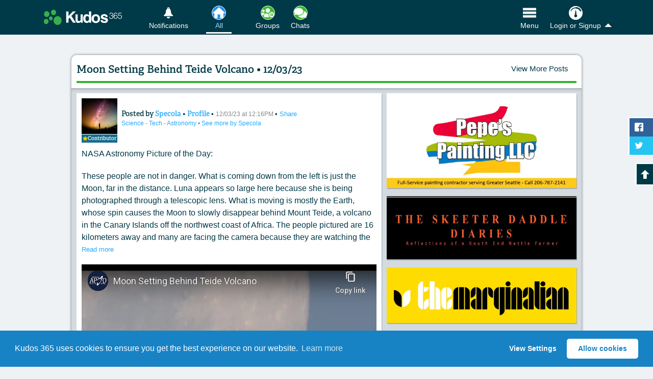

--- FILE ---
content_type: text/html; charset=utf-8
request_url: https://www.youtube-nocookie.com/embed/afHfMMC-MJE?rel=0
body_size: 45968
content:
<!DOCTYPE html><html lang="en" dir="ltr" data-cast-api-enabled="true"><head><meta name="viewport" content="width=device-width, initial-scale=1"><script nonce="GyNNGaeP_XzomslWbYVJ7A">if ('undefined' == typeof Symbol || 'undefined' == typeof Symbol.iterator) {delete Array.prototype.entries;}</script><style name="www-roboto" nonce="3dnk-zO0aVhNE91RqCB83w">@font-face{font-family:'Roboto';font-style:normal;font-weight:400;font-stretch:100%;src:url(//fonts.gstatic.com/s/roboto/v48/KFO7CnqEu92Fr1ME7kSn66aGLdTylUAMa3GUBHMdazTgWw.woff2)format('woff2');unicode-range:U+0460-052F,U+1C80-1C8A,U+20B4,U+2DE0-2DFF,U+A640-A69F,U+FE2E-FE2F;}@font-face{font-family:'Roboto';font-style:normal;font-weight:400;font-stretch:100%;src:url(//fonts.gstatic.com/s/roboto/v48/KFO7CnqEu92Fr1ME7kSn66aGLdTylUAMa3iUBHMdazTgWw.woff2)format('woff2');unicode-range:U+0301,U+0400-045F,U+0490-0491,U+04B0-04B1,U+2116;}@font-face{font-family:'Roboto';font-style:normal;font-weight:400;font-stretch:100%;src:url(//fonts.gstatic.com/s/roboto/v48/KFO7CnqEu92Fr1ME7kSn66aGLdTylUAMa3CUBHMdazTgWw.woff2)format('woff2');unicode-range:U+1F00-1FFF;}@font-face{font-family:'Roboto';font-style:normal;font-weight:400;font-stretch:100%;src:url(//fonts.gstatic.com/s/roboto/v48/KFO7CnqEu92Fr1ME7kSn66aGLdTylUAMa3-UBHMdazTgWw.woff2)format('woff2');unicode-range:U+0370-0377,U+037A-037F,U+0384-038A,U+038C,U+038E-03A1,U+03A3-03FF;}@font-face{font-family:'Roboto';font-style:normal;font-weight:400;font-stretch:100%;src:url(//fonts.gstatic.com/s/roboto/v48/KFO7CnqEu92Fr1ME7kSn66aGLdTylUAMawCUBHMdazTgWw.woff2)format('woff2');unicode-range:U+0302-0303,U+0305,U+0307-0308,U+0310,U+0312,U+0315,U+031A,U+0326-0327,U+032C,U+032F-0330,U+0332-0333,U+0338,U+033A,U+0346,U+034D,U+0391-03A1,U+03A3-03A9,U+03B1-03C9,U+03D1,U+03D5-03D6,U+03F0-03F1,U+03F4-03F5,U+2016-2017,U+2034-2038,U+203C,U+2040,U+2043,U+2047,U+2050,U+2057,U+205F,U+2070-2071,U+2074-208E,U+2090-209C,U+20D0-20DC,U+20E1,U+20E5-20EF,U+2100-2112,U+2114-2115,U+2117-2121,U+2123-214F,U+2190,U+2192,U+2194-21AE,U+21B0-21E5,U+21F1-21F2,U+21F4-2211,U+2213-2214,U+2216-22FF,U+2308-230B,U+2310,U+2319,U+231C-2321,U+2336-237A,U+237C,U+2395,U+239B-23B7,U+23D0,U+23DC-23E1,U+2474-2475,U+25AF,U+25B3,U+25B7,U+25BD,U+25C1,U+25CA,U+25CC,U+25FB,U+266D-266F,U+27C0-27FF,U+2900-2AFF,U+2B0E-2B11,U+2B30-2B4C,U+2BFE,U+3030,U+FF5B,U+FF5D,U+1D400-1D7FF,U+1EE00-1EEFF;}@font-face{font-family:'Roboto';font-style:normal;font-weight:400;font-stretch:100%;src:url(//fonts.gstatic.com/s/roboto/v48/KFO7CnqEu92Fr1ME7kSn66aGLdTylUAMaxKUBHMdazTgWw.woff2)format('woff2');unicode-range:U+0001-000C,U+000E-001F,U+007F-009F,U+20DD-20E0,U+20E2-20E4,U+2150-218F,U+2190,U+2192,U+2194-2199,U+21AF,U+21E6-21F0,U+21F3,U+2218-2219,U+2299,U+22C4-22C6,U+2300-243F,U+2440-244A,U+2460-24FF,U+25A0-27BF,U+2800-28FF,U+2921-2922,U+2981,U+29BF,U+29EB,U+2B00-2BFF,U+4DC0-4DFF,U+FFF9-FFFB,U+10140-1018E,U+10190-1019C,U+101A0,U+101D0-101FD,U+102E0-102FB,U+10E60-10E7E,U+1D2C0-1D2D3,U+1D2E0-1D37F,U+1F000-1F0FF,U+1F100-1F1AD,U+1F1E6-1F1FF,U+1F30D-1F30F,U+1F315,U+1F31C,U+1F31E,U+1F320-1F32C,U+1F336,U+1F378,U+1F37D,U+1F382,U+1F393-1F39F,U+1F3A7-1F3A8,U+1F3AC-1F3AF,U+1F3C2,U+1F3C4-1F3C6,U+1F3CA-1F3CE,U+1F3D4-1F3E0,U+1F3ED,U+1F3F1-1F3F3,U+1F3F5-1F3F7,U+1F408,U+1F415,U+1F41F,U+1F426,U+1F43F,U+1F441-1F442,U+1F444,U+1F446-1F449,U+1F44C-1F44E,U+1F453,U+1F46A,U+1F47D,U+1F4A3,U+1F4B0,U+1F4B3,U+1F4B9,U+1F4BB,U+1F4BF,U+1F4C8-1F4CB,U+1F4D6,U+1F4DA,U+1F4DF,U+1F4E3-1F4E6,U+1F4EA-1F4ED,U+1F4F7,U+1F4F9-1F4FB,U+1F4FD-1F4FE,U+1F503,U+1F507-1F50B,U+1F50D,U+1F512-1F513,U+1F53E-1F54A,U+1F54F-1F5FA,U+1F610,U+1F650-1F67F,U+1F687,U+1F68D,U+1F691,U+1F694,U+1F698,U+1F6AD,U+1F6B2,U+1F6B9-1F6BA,U+1F6BC,U+1F6C6-1F6CF,U+1F6D3-1F6D7,U+1F6E0-1F6EA,U+1F6F0-1F6F3,U+1F6F7-1F6FC,U+1F700-1F7FF,U+1F800-1F80B,U+1F810-1F847,U+1F850-1F859,U+1F860-1F887,U+1F890-1F8AD,U+1F8B0-1F8BB,U+1F8C0-1F8C1,U+1F900-1F90B,U+1F93B,U+1F946,U+1F984,U+1F996,U+1F9E9,U+1FA00-1FA6F,U+1FA70-1FA7C,U+1FA80-1FA89,U+1FA8F-1FAC6,U+1FACE-1FADC,U+1FADF-1FAE9,U+1FAF0-1FAF8,U+1FB00-1FBFF;}@font-face{font-family:'Roboto';font-style:normal;font-weight:400;font-stretch:100%;src:url(//fonts.gstatic.com/s/roboto/v48/KFO7CnqEu92Fr1ME7kSn66aGLdTylUAMa3OUBHMdazTgWw.woff2)format('woff2');unicode-range:U+0102-0103,U+0110-0111,U+0128-0129,U+0168-0169,U+01A0-01A1,U+01AF-01B0,U+0300-0301,U+0303-0304,U+0308-0309,U+0323,U+0329,U+1EA0-1EF9,U+20AB;}@font-face{font-family:'Roboto';font-style:normal;font-weight:400;font-stretch:100%;src:url(//fonts.gstatic.com/s/roboto/v48/KFO7CnqEu92Fr1ME7kSn66aGLdTylUAMa3KUBHMdazTgWw.woff2)format('woff2');unicode-range:U+0100-02BA,U+02BD-02C5,U+02C7-02CC,U+02CE-02D7,U+02DD-02FF,U+0304,U+0308,U+0329,U+1D00-1DBF,U+1E00-1E9F,U+1EF2-1EFF,U+2020,U+20A0-20AB,U+20AD-20C0,U+2113,U+2C60-2C7F,U+A720-A7FF;}@font-face{font-family:'Roboto';font-style:normal;font-weight:400;font-stretch:100%;src:url(//fonts.gstatic.com/s/roboto/v48/KFO7CnqEu92Fr1ME7kSn66aGLdTylUAMa3yUBHMdazQ.woff2)format('woff2');unicode-range:U+0000-00FF,U+0131,U+0152-0153,U+02BB-02BC,U+02C6,U+02DA,U+02DC,U+0304,U+0308,U+0329,U+2000-206F,U+20AC,U+2122,U+2191,U+2193,U+2212,U+2215,U+FEFF,U+FFFD;}@font-face{font-family:'Roboto';font-style:normal;font-weight:500;font-stretch:100%;src:url(//fonts.gstatic.com/s/roboto/v48/KFO7CnqEu92Fr1ME7kSn66aGLdTylUAMa3GUBHMdazTgWw.woff2)format('woff2');unicode-range:U+0460-052F,U+1C80-1C8A,U+20B4,U+2DE0-2DFF,U+A640-A69F,U+FE2E-FE2F;}@font-face{font-family:'Roboto';font-style:normal;font-weight:500;font-stretch:100%;src:url(//fonts.gstatic.com/s/roboto/v48/KFO7CnqEu92Fr1ME7kSn66aGLdTylUAMa3iUBHMdazTgWw.woff2)format('woff2');unicode-range:U+0301,U+0400-045F,U+0490-0491,U+04B0-04B1,U+2116;}@font-face{font-family:'Roboto';font-style:normal;font-weight:500;font-stretch:100%;src:url(//fonts.gstatic.com/s/roboto/v48/KFO7CnqEu92Fr1ME7kSn66aGLdTylUAMa3CUBHMdazTgWw.woff2)format('woff2');unicode-range:U+1F00-1FFF;}@font-face{font-family:'Roboto';font-style:normal;font-weight:500;font-stretch:100%;src:url(//fonts.gstatic.com/s/roboto/v48/KFO7CnqEu92Fr1ME7kSn66aGLdTylUAMa3-UBHMdazTgWw.woff2)format('woff2');unicode-range:U+0370-0377,U+037A-037F,U+0384-038A,U+038C,U+038E-03A1,U+03A3-03FF;}@font-face{font-family:'Roboto';font-style:normal;font-weight:500;font-stretch:100%;src:url(//fonts.gstatic.com/s/roboto/v48/KFO7CnqEu92Fr1ME7kSn66aGLdTylUAMawCUBHMdazTgWw.woff2)format('woff2');unicode-range:U+0302-0303,U+0305,U+0307-0308,U+0310,U+0312,U+0315,U+031A,U+0326-0327,U+032C,U+032F-0330,U+0332-0333,U+0338,U+033A,U+0346,U+034D,U+0391-03A1,U+03A3-03A9,U+03B1-03C9,U+03D1,U+03D5-03D6,U+03F0-03F1,U+03F4-03F5,U+2016-2017,U+2034-2038,U+203C,U+2040,U+2043,U+2047,U+2050,U+2057,U+205F,U+2070-2071,U+2074-208E,U+2090-209C,U+20D0-20DC,U+20E1,U+20E5-20EF,U+2100-2112,U+2114-2115,U+2117-2121,U+2123-214F,U+2190,U+2192,U+2194-21AE,U+21B0-21E5,U+21F1-21F2,U+21F4-2211,U+2213-2214,U+2216-22FF,U+2308-230B,U+2310,U+2319,U+231C-2321,U+2336-237A,U+237C,U+2395,U+239B-23B7,U+23D0,U+23DC-23E1,U+2474-2475,U+25AF,U+25B3,U+25B7,U+25BD,U+25C1,U+25CA,U+25CC,U+25FB,U+266D-266F,U+27C0-27FF,U+2900-2AFF,U+2B0E-2B11,U+2B30-2B4C,U+2BFE,U+3030,U+FF5B,U+FF5D,U+1D400-1D7FF,U+1EE00-1EEFF;}@font-face{font-family:'Roboto';font-style:normal;font-weight:500;font-stretch:100%;src:url(//fonts.gstatic.com/s/roboto/v48/KFO7CnqEu92Fr1ME7kSn66aGLdTylUAMaxKUBHMdazTgWw.woff2)format('woff2');unicode-range:U+0001-000C,U+000E-001F,U+007F-009F,U+20DD-20E0,U+20E2-20E4,U+2150-218F,U+2190,U+2192,U+2194-2199,U+21AF,U+21E6-21F0,U+21F3,U+2218-2219,U+2299,U+22C4-22C6,U+2300-243F,U+2440-244A,U+2460-24FF,U+25A0-27BF,U+2800-28FF,U+2921-2922,U+2981,U+29BF,U+29EB,U+2B00-2BFF,U+4DC0-4DFF,U+FFF9-FFFB,U+10140-1018E,U+10190-1019C,U+101A0,U+101D0-101FD,U+102E0-102FB,U+10E60-10E7E,U+1D2C0-1D2D3,U+1D2E0-1D37F,U+1F000-1F0FF,U+1F100-1F1AD,U+1F1E6-1F1FF,U+1F30D-1F30F,U+1F315,U+1F31C,U+1F31E,U+1F320-1F32C,U+1F336,U+1F378,U+1F37D,U+1F382,U+1F393-1F39F,U+1F3A7-1F3A8,U+1F3AC-1F3AF,U+1F3C2,U+1F3C4-1F3C6,U+1F3CA-1F3CE,U+1F3D4-1F3E0,U+1F3ED,U+1F3F1-1F3F3,U+1F3F5-1F3F7,U+1F408,U+1F415,U+1F41F,U+1F426,U+1F43F,U+1F441-1F442,U+1F444,U+1F446-1F449,U+1F44C-1F44E,U+1F453,U+1F46A,U+1F47D,U+1F4A3,U+1F4B0,U+1F4B3,U+1F4B9,U+1F4BB,U+1F4BF,U+1F4C8-1F4CB,U+1F4D6,U+1F4DA,U+1F4DF,U+1F4E3-1F4E6,U+1F4EA-1F4ED,U+1F4F7,U+1F4F9-1F4FB,U+1F4FD-1F4FE,U+1F503,U+1F507-1F50B,U+1F50D,U+1F512-1F513,U+1F53E-1F54A,U+1F54F-1F5FA,U+1F610,U+1F650-1F67F,U+1F687,U+1F68D,U+1F691,U+1F694,U+1F698,U+1F6AD,U+1F6B2,U+1F6B9-1F6BA,U+1F6BC,U+1F6C6-1F6CF,U+1F6D3-1F6D7,U+1F6E0-1F6EA,U+1F6F0-1F6F3,U+1F6F7-1F6FC,U+1F700-1F7FF,U+1F800-1F80B,U+1F810-1F847,U+1F850-1F859,U+1F860-1F887,U+1F890-1F8AD,U+1F8B0-1F8BB,U+1F8C0-1F8C1,U+1F900-1F90B,U+1F93B,U+1F946,U+1F984,U+1F996,U+1F9E9,U+1FA00-1FA6F,U+1FA70-1FA7C,U+1FA80-1FA89,U+1FA8F-1FAC6,U+1FACE-1FADC,U+1FADF-1FAE9,U+1FAF0-1FAF8,U+1FB00-1FBFF;}@font-face{font-family:'Roboto';font-style:normal;font-weight:500;font-stretch:100%;src:url(//fonts.gstatic.com/s/roboto/v48/KFO7CnqEu92Fr1ME7kSn66aGLdTylUAMa3OUBHMdazTgWw.woff2)format('woff2');unicode-range:U+0102-0103,U+0110-0111,U+0128-0129,U+0168-0169,U+01A0-01A1,U+01AF-01B0,U+0300-0301,U+0303-0304,U+0308-0309,U+0323,U+0329,U+1EA0-1EF9,U+20AB;}@font-face{font-family:'Roboto';font-style:normal;font-weight:500;font-stretch:100%;src:url(//fonts.gstatic.com/s/roboto/v48/KFO7CnqEu92Fr1ME7kSn66aGLdTylUAMa3KUBHMdazTgWw.woff2)format('woff2');unicode-range:U+0100-02BA,U+02BD-02C5,U+02C7-02CC,U+02CE-02D7,U+02DD-02FF,U+0304,U+0308,U+0329,U+1D00-1DBF,U+1E00-1E9F,U+1EF2-1EFF,U+2020,U+20A0-20AB,U+20AD-20C0,U+2113,U+2C60-2C7F,U+A720-A7FF;}@font-face{font-family:'Roboto';font-style:normal;font-weight:500;font-stretch:100%;src:url(//fonts.gstatic.com/s/roboto/v48/KFO7CnqEu92Fr1ME7kSn66aGLdTylUAMa3yUBHMdazQ.woff2)format('woff2');unicode-range:U+0000-00FF,U+0131,U+0152-0153,U+02BB-02BC,U+02C6,U+02DA,U+02DC,U+0304,U+0308,U+0329,U+2000-206F,U+20AC,U+2122,U+2191,U+2193,U+2212,U+2215,U+FEFF,U+FFFD;}</style><script name="www-roboto" nonce="GyNNGaeP_XzomslWbYVJ7A">if (document.fonts && document.fonts.load) {document.fonts.load("400 10pt Roboto", "E"); document.fonts.load("500 10pt Roboto", "E");}</script><link rel="stylesheet" href="/s/player/c9168c90/www-player.css" name="www-player" nonce="3dnk-zO0aVhNE91RqCB83w"><style nonce="3dnk-zO0aVhNE91RqCB83w">html {overflow: hidden;}body {font: 12px Roboto, Arial, sans-serif; background-color: #000; color: #fff; height: 100%; width: 100%; overflow: hidden; position: absolute; margin: 0; padding: 0;}#player {width: 100%; height: 100%;}h1 {text-align: center; color: #fff;}h3 {margin-top: 6px; margin-bottom: 3px;}.player-unavailable {position: absolute; top: 0; left: 0; right: 0; bottom: 0; padding: 25px; font-size: 13px; background: url(/img/meh7.png) 50% 65% no-repeat;}.player-unavailable .message {text-align: left; margin: 0 -5px 15px; padding: 0 5px 14px; border-bottom: 1px solid #888; font-size: 19px; font-weight: normal;}.player-unavailable a {color: #167ac6; text-decoration: none;}</style><script nonce="GyNNGaeP_XzomslWbYVJ7A">var ytcsi={gt:function(n){n=(n||"")+"data_";return ytcsi[n]||(ytcsi[n]={tick:{},info:{},gel:{preLoggedGelInfos:[]}})},now:window.performance&&window.performance.timing&&window.performance.now&&window.performance.timing.navigationStart?function(){return window.performance.timing.navigationStart+window.performance.now()}:function(){return(new Date).getTime()},tick:function(l,t,n){var ticks=ytcsi.gt(n).tick;var v=t||ytcsi.now();if(ticks[l]){ticks["_"+l]=ticks["_"+l]||[ticks[l]];ticks["_"+l].push(v)}ticks[l]=
v},info:function(k,v,n){ytcsi.gt(n).info[k]=v},infoGel:function(p,n){ytcsi.gt(n).gel.preLoggedGelInfos.push(p)},setStart:function(t,n){ytcsi.tick("_start",t,n)}};
(function(w,d){function isGecko(){if(!w.navigator)return false;try{if(w.navigator.userAgentData&&w.navigator.userAgentData.brands&&w.navigator.userAgentData.brands.length){var brands=w.navigator.userAgentData.brands;var i=0;for(;i<brands.length;i++)if(brands[i]&&brands[i].brand==="Firefox")return true;return false}}catch(e){setTimeout(function(){throw e;})}if(!w.navigator.userAgent)return false;var ua=w.navigator.userAgent;return ua.indexOf("Gecko")>0&&ua.toLowerCase().indexOf("webkit")<0&&ua.indexOf("Edge")<
0&&ua.indexOf("Trident")<0&&ua.indexOf("MSIE")<0}ytcsi.setStart(w.performance?w.performance.timing.responseStart:null);var isPrerender=(d.visibilityState||d.webkitVisibilityState)=="prerender";var vName=!d.visibilityState&&d.webkitVisibilityState?"webkitvisibilitychange":"visibilitychange";if(isPrerender){var startTick=function(){ytcsi.setStart();d.removeEventListener(vName,startTick)};d.addEventListener(vName,startTick,false)}if(d.addEventListener)d.addEventListener(vName,function(){ytcsi.tick("vc")},
false);if(isGecko()){var isHidden=(d.visibilityState||d.webkitVisibilityState)=="hidden";if(isHidden)ytcsi.tick("vc")}var slt=function(el,t){setTimeout(function(){var n=ytcsi.now();el.loadTime=n;if(el.slt)el.slt()},t)};w.__ytRIL=function(el){if(!el.getAttribute("data-thumb"))if(w.requestAnimationFrame)w.requestAnimationFrame(function(){slt(el,0)});else slt(el,16)}})(window,document);
</script><script nonce="GyNNGaeP_XzomslWbYVJ7A">var ytcfg={d:function(){return window.yt&&yt.config_||ytcfg.data_||(ytcfg.data_={})},get:function(k,o){return k in ytcfg.d()?ytcfg.d()[k]:o},set:function(){var a=arguments;if(a.length>1)ytcfg.d()[a[0]]=a[1];else{var k;for(k in a[0])ytcfg.d()[k]=a[0][k]}}};
ytcfg.set({"CLIENT_CANARY_STATE":"none","DEVICE":"cbr\u003dChrome\u0026cbrand\u003dapple\u0026cbrver\u003d131.0.0.0\u0026ceng\u003dWebKit\u0026cengver\u003d537.36\u0026cos\u003dMacintosh\u0026cosver\u003d10_15_7\u0026cplatform\u003dDESKTOP","EVENT_ID":"rZZ1af-aI7GS_tcP1Z-R0AU","EXPERIMENT_FLAGS":{"ab_det_apb_b":true,"ab_det_apm":true,"ab_det_el_h":true,"ab_det_em_inj":true,"ab_l_sig_st":true,"ab_l_sig_st_e":true,"action_companion_center_align_description":true,"allow_skip_networkless":true,"always_send_and_write":true,"att_web_record_metrics":true,"attmusi":true,"c3_enable_button_impression_logging":true,"c3_watch_page_component":true,"cancel_pending_navs":true,"clean_up_manual_attribution_header":true,"config_age_report_killswitch":true,"cow_optimize_idom_compat":true,"csi_on_gel":true,"delhi_mweb_colorful_sd":true,"delhi_mweb_colorful_sd_v2":true,"deprecate_pair_servlet_enabled":true,"desktop_sparkles_light_cta_button":true,"disable_cached_masthead_data":true,"disable_child_node_auto_formatted_strings":true,"disable_log_to_visitor_layer":true,"disable_pacf_logging_for_memory_limited_tv":true,"embeds_enable_eid_enforcement_for_youtube":true,"embeds_enable_info_panel_dismissal":true,"embeds_enable_pfp_always_unbranded":true,"embeds_muted_autoplay_sound_fix":true,"embeds_serve_es6_client":true,"embeds_web_nwl_disable_nocookie":true,"embeds_web_updated_shorts_definition_fix":true,"enable_active_view_display_ad_renderer_web_home":true,"enable_ad_disclosure_banner_a11y_fix":true,"enable_client_sli_logging":true,"enable_client_streamz_web":true,"enable_client_ve_spec":true,"enable_cloud_save_error_popup_after_retry":true,"enable_dai_sdf_h5_preroll":true,"enable_datasync_id_header_in_web_vss_pings":true,"enable_default_mono_cta_migration_web_client":true,"enable_docked_chat_messages":true,"enable_entity_store_from_dependency_injection":true,"enable_inline_muted_playback_on_web_search":true,"enable_inline_muted_playback_on_web_search_for_vdc":true,"enable_inline_muted_playback_on_web_search_for_vdcb":true,"enable_is_mini_app_page_active_bugfix":true,"enable_logging_first_user_action_after_game_ready":true,"enable_ltc_param_fetch_from_innertube":true,"enable_masthead_mweb_padding_fix":true,"enable_menu_renderer_button_in_mweb_hclr":true,"enable_mini_app_command_handler_mweb_fix":true,"enable_mini_guide_downloads_item":true,"enable_mixed_direction_formatted_strings":true,"enable_mweb_new_caption_language_picker":true,"enable_names_handles_account_switcher":true,"enable_network_request_logging_on_game_events":true,"enable_new_paid_product_placement":true,"enable_open_in_new_tab_icon_for_short_dr_for_desktop_search":true,"enable_open_yt_content":true,"enable_origin_query_parameter_bugfix":true,"enable_pause_ads_on_ytv_html5":true,"enable_payments_purchase_manager":true,"enable_pdp_icon_prefetch":true,"enable_pl_r_si_fa":true,"enable_place_pivot_url":true,"enable_pv_screen_modern_text":true,"enable_removing_navbar_title_on_hashtag_page_mweb":true,"enable_rta_manager":true,"enable_sdf_companion_h5":true,"enable_sdf_dai_h5_midroll":true,"enable_sdf_h5_endemic_mid_post_roll":true,"enable_sdf_on_h5_unplugged_vod_midroll":true,"enable_sdf_shorts_player_bytes_h5":true,"enable_sending_unwrapped_game_audio_as_serialized_metadata":true,"enable_sfv_effect_pivot_url":true,"enable_shorts_new_carousel":true,"enable_skip_ad_guidance_prompt":true,"enable_skippable_ads_for_unplugged_ad_pod":true,"enable_smearing_expansion_dai":true,"enable_time_out_messages":true,"enable_timeline_view_modern_transcript_fe":true,"enable_video_display_compact_button_group_for_desktop_search":true,"enable_web_delhi_icons":true,"enable_web_home_top_landscape_image_layout_level_click":true,"enable_web_tiered_gel":true,"enable_window_constrained_buy_flow_dialog":true,"enable_wiz_queue_effect_and_on_init_initial_runs":true,"enable_ypc_spinners":true,"enable_yt_ata_iframe_authuser":true,"export_networkless_options":true,"export_player_version_to_ytconfig":true,"fill_single_video_with_notify_to_lasr":true,"fix_ad_miniplayer_controls_rendering":true,"fix_ads_tracking_for_swf_config_deprecation_mweb":true,"h5_companion_enable_adcpn_macro_substitution_for_click_pings":true,"h5_inplayer_enable_adcpn_macro_substitution_for_click_pings":true,"h5_reset_cache_and_filter_before_update_masthead":true,"hide_channel_creation_title_for_mweb":true,"high_ccv_client_side_caching_h5":true,"html5_log_trigger_events_with_debug_data":true,"html5_ssdai_enable_media_end_cue_range":true,"il_attach_cache_limit":true,"il_use_view_model_logging_context":true,"is_browser_support_for_webcam_streaming":true,"json_condensed_response":true,"kev_adb_pg":true,"kevlar_gel_error_routing":true,"kevlar_watch_cinematics":true,"live_chat_enable_controller_extraction":true,"live_chat_enable_rta_manager":true,"log_click_with_layer_from_element_in_command_handler":true,"mdx_enable_privacy_disclosure_ui":true,"mdx_load_cast_api_bootstrap_script":true,"medium_progress_bar_modification":true,"migrate_remaining_web_ad_badges_to_innertube":true,"mobile_account_menu_refresh":true,"mweb_account_linking_noapp":true,"mweb_after_render_to_scheduler":true,"mweb_allow_modern_search_suggest_behavior":true,"mweb_animated_actions":true,"mweb_app_upsell_button_direct_to_app":true,"mweb_c3_enable_adaptive_signals":true,"mweb_c3_library_page_enable_recent_shelf":true,"mweb_c3_remove_web_navigation_endpoint_data":true,"mweb_c3_use_canonical_from_player_response":true,"mweb_cinematic_watch":true,"mweb_command_handler":true,"mweb_delay_watch_initial_data":true,"mweb_disable_searchbar_scroll":true,"mweb_enable_fine_scrubbing_for_recs":true,"mweb_enable_keto_batch_player_fullscreen":true,"mweb_enable_keto_batch_player_progress_bar":true,"mweb_enable_keto_batch_player_tooltips":true,"mweb_enable_lockup_view_model_for_ucp":true,"mweb_enable_mix_panel_title_metadata":true,"mweb_enable_more_drawer":true,"mweb_enable_optional_fullscreen_landscape_locking":true,"mweb_enable_overlay_touch_manager":true,"mweb_enable_premium_carve_out_fix":true,"mweb_enable_refresh_detection":true,"mweb_enable_search_imp":true,"mweb_enable_shorts_pivot_button":true,"mweb_enable_shorts_video_preload":true,"mweb_enable_skippables_on_jio_phone":true,"mweb_enable_two_line_title_on_shorts":true,"mweb_enable_varispeed_controller":true,"mweb_enable_watch_feed_infinite_scroll":true,"mweb_enable_wrapped_unplugged_pause_membership_dialog_renderer":true,"mweb_fix_monitor_visibility_after_render":true,"mweb_force_ios_fallback_to_native_control":true,"mweb_fp_auto_fullscreen":true,"mweb_fullscreen_controls":true,"mweb_fullscreen_controls_action_buttons":true,"mweb_fullscreen_watch_system":true,"mweb_home_reactive_shorts":true,"mweb_innertube_search_command":true,"mweb_lang_in_html":true,"mweb_like_button_synced_with_entities":true,"mweb_logo_use_home_page_ve":true,"mweb_native_control_in_faux_fullscreen_shared":true,"mweb_player_control_on_hover":true,"mweb_player_delhi_dtts":true,"mweb_player_settings_use_bottom_sheet":true,"mweb_player_show_previous_next_buttons_in_playlist":true,"mweb_player_skip_no_op_state_changes":true,"mweb_player_user_select_none":true,"mweb_playlist_engagement_panel":true,"mweb_progress_bar_seek_on_mouse_click":true,"mweb_pull_2_full":true,"mweb_pull_2_full_enable_touch_handlers":true,"mweb_schedule_warm_watch_response":true,"mweb_searchbox_legacy_navigation":true,"mweb_see_fewer_shorts":true,"mweb_shorts_comments_panel_id_change":true,"mweb_shorts_early_continuation":true,"mweb_show_ios_smart_banner":true,"mweb_show_sign_in_button_from_header":true,"mweb_use_server_url_on_startup":true,"mweb_watch_captions_enable_auto_translate":true,"mweb_watch_captions_set_default_size":true,"mweb_watch_stop_scheduler_on_player_response":true,"mweb_watchfeed_big_thumbnails":true,"mweb_yt_searchbox":true,"networkless_logging":true,"no_client_ve_attach_unless_shown":true,"pageid_as_header_web":true,"playback_settings_use_switch_menu":true,"player_controls_autonav_fix":true,"player_controls_skip_double_signal_update":true,"polymer_bad_build_labels":true,"polymer_verifiy_app_state":true,"qoe_send_and_write":true,"remove_chevron_from_ad_disclosure_banner_h5":true,"remove_masthead_channel_banner_on_refresh":true,"remove_slot_id_exited_trigger_for_dai_in_player_slot_expire":true,"replace_client_url_parsing_with_server_signal":true,"service_worker_enabled":true,"service_worker_push_enabled":true,"service_worker_push_home_page_prompt":true,"service_worker_push_watch_page_prompt":true,"shell_load_gcf":true,"shorten_initial_gel_batch_timeout":true,"should_use_yt_voice_endpoint_in_kaios":true,"smarter_ve_dedupping":true,"speedmaster_no_seek":true,"stop_handling_click_for_non_rendering_overlay_layout":true,"suppress_error_204_logging":true,"synced_panel_scrolling_controller":true,"use_event_time_ms_header":true,"use_fifo_for_networkless":true,"use_request_time_ms_header":true,"use_session_based_sampling":true,"use_thumbnail_overlay_time_status_renderer_for_live_badge":true,"vss_final_ping_send_and_write":true,"vss_playback_use_send_and_write":true,"web_adaptive_repeat_ase":true,"web_always_load_chat_support":true,"web_animated_like":true,"web_api_url":true,"web_attributed_string_deep_equal_bugfix":true,"web_autonav_allow_off_by_default":true,"web_button_vm_refactor_disabled":true,"web_c3_log_app_init_finish":true,"web_csi_action_sampling_enabled":true,"web_dedupe_ve_grafting":true,"web_disable_backdrop_filter":true,"web_enable_ab_rsp_cl":true,"web_enable_course_icon_update":true,"web_enable_error_204":true,"web_fix_segmented_like_dislike_undefined":true,"web_gcf_hashes_innertube":true,"web_gel_timeout_cap":true,"web_metadata_carousel_elref_bugfix":true,"web_parent_target_for_sheets":true,"web_persist_server_autonav_state_on_client":true,"web_playback_associated_log_ctt":true,"web_playback_associated_ve":true,"web_prefetch_preload_video":true,"web_progress_bar_draggable":true,"web_resizable_advertiser_banner_on_masthead_safari_fix":true,"web_shorts_just_watched_on_channel_and_pivot_study":true,"web_shorts_just_watched_overlay":true,"web_update_panel_visibility_logging_fix":true,"web_video_attribute_view_model_a11y_fix":true,"web_watch_controls_state_signals":true,"web_wiz_attributed_string":true,"webfe_mweb_watch_microdata":true,"webfe_watch_shorts_canonical_url_fix":true,"webpo_exit_on_net_err":true,"wiz_diff_overwritable":true,"woffle_used_state_report":true,"wpo_gel_strz":true,"H5_async_logging_delay_ms":30000.0,"attention_logging_scroll_throttle":500.0,"autoplay_pause_by_lact_sampling_fraction":0.0,"cinematic_watch_effect_opacity":0.4,"log_window_onerror_fraction":0.1,"speedmaster_playback_rate":2.0,"tv_pacf_logging_sample_rate":0.01,"web_attention_logging_scroll_throttle":500.0,"web_load_prediction_threshold":0.1,"web_navigation_prediction_threshold":0.1,"web_pbj_log_warning_rate":0.0,"web_system_health_fraction":0.01,"ytidb_transaction_ended_event_rate_limit":0.02,"active_time_update_interval_ms":10000,"att_init_delay":500,"autoplay_pause_by_lact_sec":0,"botguard_async_snapshot_timeout_ms":3000,"check_navigator_accuracy_timeout_ms":0,"cinematic_watch_css_filter_blur_strength":40,"cinematic_watch_fade_out_duration":500,"close_webview_delay_ms":100,"cloud_save_game_data_rate_limit_ms":3000,"compression_disable_point":10,"custom_active_view_tos_timeout_ms":3600000,"embeds_widget_poll_interval_ms":0,"gel_min_batch_size":3,"gel_queue_timeout_max_ms":60000,"get_async_timeout_ms":60000,"hide_cta_for_home_web_video_ads_animate_in_time":2,"html5_byterate_soft_cap":0,"initial_gel_batch_timeout":2000,"max_body_size_to_compress":500000,"max_prefetch_window_sec_for_livestream_optimization":10,"min_prefetch_offset_sec_for_livestream_optimization":20,"mini_app_container_iframe_src_update_delay_ms":0,"multiple_preview_news_duration_time":11000,"mweb_c3_toast_duration_ms":5000,"mweb_deep_link_fallback_timeout_ms":10000,"mweb_delay_response_received_actions":100,"mweb_fp_dpad_rate_limit_ms":0,"mweb_fp_dpad_watch_title_clamp_lines":0,"mweb_history_manager_cache_size":100,"mweb_ios_fullscreen_playback_transition_delay_ms":500,"mweb_ios_fullscreen_system_pause_epilson_ms":0,"mweb_override_response_store_expiration_ms":0,"mweb_shorts_early_continuation_trigger_threshold":4,"mweb_w2w_max_age_seconds":0,"mweb_watch_captions_default_size":2,"neon_dark_launch_gradient_count":0,"network_polling_interval":30000,"play_click_interval_ms":30000,"play_ping_interval_ms":10000,"prefetch_comments_ms_after_video":0,"send_config_hash_timer":0,"service_worker_push_logged_out_prompt_watches":-1,"service_worker_push_prompt_cap":-1,"service_worker_push_prompt_delay_microseconds":3888000000000,"slow_compressions_before_abandon_count":4,"speedmaster_cancellation_movement_dp":10,"speedmaster_touch_activation_ms":500,"web_attention_logging_throttle":500,"web_foreground_heartbeat_interval_ms":28000,"web_gel_debounce_ms":10000,"web_logging_max_batch":100,"web_max_tracing_events":50,"web_tracing_session_replay":0,"wil_icon_max_concurrent_fetches":9999,"ytidb_remake_db_retries":3,"ytidb_reopen_db_retries":3,"WebClientReleaseProcessCritical__youtube_embeds_client_version_override":"","WebClientReleaseProcessCritical__youtube_embeds_web_client_version_override":"","WebClientReleaseProcessCritical__youtube_mweb_client_version_override":"","debug_forced_internalcountrycode":"","embeds_web_synth_ch_headers_banned_urls_regex":"","enable_web_media_service":"DISABLED","il_payload_scraping":"","live_chat_unicode_emoji_json_url":"https://www.gstatic.com/youtube/img/emojis/emojis-svg-9.json","mweb_deep_link_feature_tag_suffix":"11268432","mweb_enable_shorts_innertube_player_prefetch_trigger":"NONE","mweb_fp_dpad":"home,search,browse,channel,create_channel,experiments,settings,trending,oops,404,paid_memberships,sponsorship,premium,shorts","mweb_fp_dpad_linear_navigation":"","mweb_fp_dpad_linear_navigation_visitor":"","mweb_fp_dpad_visitor":"","mweb_preload_video_by_player_vars":"","place_pivot_triggering_container_alternate":"","place_pivot_triggering_counterfactual_container_alternate":"","service_worker_push_force_notification_prompt_tag":"1","service_worker_scope":"/","suggest_exp_str":"","web_client_version_override":"","kevlar_command_handler_command_banlist":[],"mini_app_ids_without_game_ready":["UgkxHHtsak1SC8mRGHMZewc4HzeAY3yhPPmJ","Ugkx7OgzFqE6z_5Mtf4YsotGfQNII1DF_RBm"],"web_op_signal_type_banlist":[],"web_tracing_enabled_spans":["event","command"]},"GAPI_HINT_PARAMS":"m;/_/scs/abc-static/_/js/k\u003dgapi.gapi.en.FZb77tO2YW4.O/d\u003d1/rs\u003dAHpOoo8lqavmo6ayfVxZovyDiP6g3TOVSQ/m\u003d__features__","GAPI_HOST":"https://apis.google.com","GAPI_LOCALE":"en_US","GL":"US","HL":"en","HTML_DIR":"ltr","HTML_LANG":"en","INNERTUBE_API_KEY":"AIzaSyAO_FJ2SlqU8Q4STEHLGCilw_Y9_11qcW8","INNERTUBE_API_VERSION":"v1","INNERTUBE_CLIENT_NAME":"WEB_EMBEDDED_PLAYER","INNERTUBE_CLIENT_VERSION":"1.20260122.10.00","INNERTUBE_CONTEXT":{"client":{"hl":"en","gl":"US","remoteHost":"3.19.237.65","deviceMake":"Apple","deviceModel":"","visitorData":"Cgs2SC11VE80T2x0YyitrdbLBjIKCgJVUxIEGgAgNA%3D%3D","userAgent":"Mozilla/5.0 (Macintosh; Intel Mac OS X 10_15_7) AppleWebKit/537.36 (KHTML, like Gecko) Chrome/131.0.0.0 Safari/537.36; ClaudeBot/1.0; +claudebot@anthropic.com),gzip(gfe)","clientName":"WEB_EMBEDDED_PLAYER","clientVersion":"1.20260122.10.00","osName":"Macintosh","osVersion":"10_15_7","originalUrl":"https://www.youtube-nocookie.com/embed/afHfMMC-MJE?rel\u003d0","platform":"DESKTOP","clientFormFactor":"UNKNOWN_FORM_FACTOR","configInfo":{"appInstallData":"[base64]%3D"},"browserName":"Chrome","browserVersion":"131.0.0.0","acceptHeader":"text/html,application/xhtml+xml,application/xml;q\u003d0.9,image/webp,image/apng,*/*;q\u003d0.8,application/signed-exchange;v\u003db3;q\u003d0.9","deviceExperimentId":"ChxOelU1T1RFME5UWXhOakUwT1RFd09UZzVPQT09EK2t1ssGGK2t1ssG","rolloutToken":"CNS88tSAqZb0vQEQrLCok-ilkgMYrLCok-ilkgM%3D"},"user":{"lockedSafetyMode":false},"request":{"useSsl":true},"clickTracking":{"clickTrackingParams":"IhMIv6Wok+ilkgMVMYn/BB3VTwRa"},"thirdParty":{"embeddedPlayerContext":{"embeddedPlayerEncryptedContext":"AD5ZzFSwUJUbUe8tbtHUGj9DZ08Fs8T4QG13AzJ3TS1SVT7WajOBf3wFX1ijTr7-VamtFwepRTHJYoEMvtOvhbCNt_NQAxml1tcTVe38ItasjWPhU6hmy_XIhil9onlKDUHA","ancestorOriginsSupported":false}}},"INNERTUBE_CONTEXT_CLIENT_NAME":56,"INNERTUBE_CONTEXT_CLIENT_VERSION":"1.20260122.10.00","INNERTUBE_CONTEXT_GL":"US","INNERTUBE_CONTEXT_HL":"en","LATEST_ECATCHER_SERVICE_TRACKING_PARAMS":{"client.name":"WEB_EMBEDDED_PLAYER","client.jsfeat":"2021"},"LOGGED_IN":false,"PAGE_BUILD_LABEL":"youtube.embeds.web_20260122_10_RC00","PAGE_CL":859848483,"SERVER_NAME":"WebFE","VISITOR_DATA":"Cgs2SC11VE80T2x0YyitrdbLBjIKCgJVUxIEGgAgNA%3D%3D","WEB_PLAYER_CONTEXT_CONFIGS":{"WEB_PLAYER_CONTEXT_CONFIG_ID_EMBEDDED_PLAYER":{"rootElementId":"movie_player","jsUrl":"/s/player/c9168c90/player_ias.vflset/en_US/base.js","cssUrl":"/s/player/c9168c90/www-player.css","contextId":"WEB_PLAYER_CONTEXT_CONFIG_ID_EMBEDDED_PLAYER","eventLabel":"embedded","contentRegion":"US","hl":"en_US","hostLanguage":"en","innertubeApiKey":"AIzaSyAO_FJ2SlqU8Q4STEHLGCilw_Y9_11qcW8","innertubeApiVersion":"v1","innertubeContextClientVersion":"1.20260122.10.00","disableRelatedVideos":true,"device":{"brand":"apple","model":"","browser":"Chrome","browserVersion":"131.0.0.0","os":"Macintosh","osVersion":"10_15_7","platform":"DESKTOP","interfaceName":"WEB_EMBEDDED_PLAYER","interfaceVersion":"1.20260122.10.00"},"serializedExperimentIds":"24004644,51010235,51063643,51098299,51204329,51222973,51340662,51349914,51353393,51366423,51372680,51389629,51404808,51404810,51425034,51490331,51500051,51505436,51530495,51534669,51560386,51565115,51566373,51578632,51583566,51583821,51585555,51586115,51605258,51605395,51609829,51611457,51615066,51620866,51621065,51622845,51631301,51632249,51637029,51638932,51648336,51656216,51665865,51666464,51672162,51681662,51683502,51684301,51684307,51691590,51692615,51693510,51693994,51696107,51696619,51697032,51700777,51705183,51707621,51711227,51712601,51713237,51714463,51719411,51719628,51724106,51729218,51732102,51735452,51738919,51742478,51742828,51742877,51744562,51747795","serializedExperimentFlags":"H5_async_logging_delay_ms\u003d30000.0\u0026PlayerWeb__h5_enable_advisory_rating_restrictions\u003dtrue\u0026a11y_h5_associate_survey_question\u003dtrue\u0026ab_det_apb_b\u003dtrue\u0026ab_det_apm\u003dtrue\u0026ab_det_el_h\u003dtrue\u0026ab_det_em_inj\u003dtrue\u0026ab_l_sig_st\u003dtrue\u0026ab_l_sig_st_e\u003dtrue\u0026action_companion_center_align_description\u003dtrue\u0026ad_pod_disable_companion_persist_ads_quality\u003dtrue\u0026add_stmp_logs_for_voice_boost\u003dtrue\u0026allow_autohide_on_paused_videos\u003dtrue\u0026allow_drm_override\u003dtrue\u0026allow_live_autoplay\u003dtrue\u0026allow_poltergust_autoplay\u003dtrue\u0026allow_skip_networkless\u003dtrue\u0026allow_vp9_1080p_mq_enc\u003dtrue\u0026always_cache_redirect_endpoint\u003dtrue\u0026always_send_and_write\u003dtrue\u0026annotation_module_vast_cards_load_logging_fraction\u003d0.0\u0026assign_drm_family_by_format\u003dtrue\u0026att_web_record_metrics\u003dtrue\u0026attention_logging_scroll_throttle\u003d500.0\u0026attmusi\u003dtrue\u0026autoplay_time\u003d10000\u0026autoplay_time_for_fullscreen\u003d-1\u0026autoplay_time_for_music_content\u003d-1\u0026bg_vm_reinit_threshold\u003d7200000\u0026blocked_packages_for_sps\u003d[]\u0026botguard_async_snapshot_timeout_ms\u003d3000\u0026captions_url_add_ei\u003dtrue\u0026check_navigator_accuracy_timeout_ms\u003d0\u0026clean_up_manual_attribution_header\u003dtrue\u0026compression_disable_point\u003d10\u0026cow_optimize_idom_compat\u003dtrue\u0026csi_on_gel\u003dtrue\u0026custom_active_view_tos_timeout_ms\u003d3600000\u0026dash_manifest_version\u003d5\u0026debug_bandaid_hostname\u003d\u0026debug_bandaid_port\u003d0\u0026debug_sherlog_username\u003d\u0026delhi_fast_follow_autonav_toggle\u003dtrue\u0026delhi_modern_player_default_thumbnail_percentage\u003d0.0\u0026delhi_modern_player_faster_autohide_delay_ms\u003d2000\u0026delhi_modern_player_pause_thumbnail_percentage\u003d0.6\u0026delhi_modern_web_player_blending_mode\u003d\u0026delhi_modern_web_player_disable_frosted_glass\u003dtrue\u0026delhi_modern_web_player_horizontal_volume_controls\u003dtrue\u0026delhi_modern_web_player_lhs_volume_controls\u003dtrue\u0026delhi_modern_web_player_responsive_compact_controls_threshold\u003d0\u0026deprecate_22\u003dtrue\u0026deprecate_delay_ping\u003dtrue\u0026deprecate_pair_servlet_enabled\u003dtrue\u0026desktop_sparkles_light_cta_button\u003dtrue\u0026disable_av1_setting\u003dtrue\u0026disable_branding_context\u003dtrue\u0026disable_cached_masthead_data\u003dtrue\u0026disable_channel_id_check_for_suspended_channels\u003dtrue\u0026disable_child_node_auto_formatted_strings\u003dtrue\u0026disable_lifa_for_supex_users\u003dtrue\u0026disable_log_to_visitor_layer\u003dtrue\u0026disable_mdx_connection_in_mdx_module_for_music_web\u003dtrue\u0026disable_pacf_logging_for_memory_limited_tv\u003dtrue\u0026disable_reduced_fullscreen_autoplay_countdown_for_minors\u003dtrue\u0026disable_reel_item_watch_format_filtering\u003dtrue\u0026disable_threegpp_progressive_formats\u003dtrue\u0026disable_touch_events_on_skip_button\u003dtrue\u0026edge_encryption_fill_primary_key_version\u003dtrue\u0026embeds_enable_info_panel_dismissal\u003dtrue\u0026embeds_enable_move_set_center_crop_to_public\u003dtrue\u0026embeds_enable_per_video_embed_config\u003dtrue\u0026embeds_enable_pfp_always_unbranded\u003dtrue\u0026embeds_web_lite_mode\u003d1\u0026embeds_web_nwl_disable_nocookie\u003dtrue\u0026embeds_web_synth_ch_headers_banned_urls_regex\u003d\u0026enable_aci_on_lr_feeds\u003dtrue\u0026enable_active_view_display_ad_renderer_web_home\u003dtrue\u0026enable_active_view_lr_shorts_video\u003dtrue\u0026enable_active_view_web_shorts_video\u003dtrue\u0026enable_ad_cpn_macro_substitution_for_click_pings\u003dtrue\u0026enable_ad_disclosure_banner_a11y_fix\u003dtrue\u0026enable_antiscraping_web_player_expired\u003dtrue\u0026enable_app_promo_endcap_eml_on_tablet\u003dtrue\u0026enable_batched_cross_device_pings_in_gel_fanout\u003dtrue\u0026enable_cast_for_web_unplugged\u003dtrue\u0026enable_cast_on_music_web\u003dtrue\u0026enable_cipher_for_manifest_urls\u003dtrue\u0026enable_cleanup_masthead_autoplay_hack_fix\u003dtrue\u0026enable_client_page_id_header_for_first_party_pings\u003dtrue\u0026enable_client_sli_logging\u003dtrue\u0026enable_client_ve_spec\u003dtrue\u0026enable_cta_banner_on_unplugged_lr\u003dtrue\u0026enable_custom_playhead_parsing\u003dtrue\u0026enable_dai_sdf_h5_preroll\u003dtrue\u0026enable_datasync_id_header_in_web_vss_pings\u003dtrue\u0026enable_default_mono_cta_migration_web_client\u003dtrue\u0026enable_dsa_ad_badge_for_action_endcap_on_android\u003dtrue\u0026enable_dsa_ad_badge_for_action_endcap_on_ios\u003dtrue\u0026enable_entity_store_from_dependency_injection\u003dtrue\u0026enable_error_corrections_infocard_web_client\u003dtrue\u0026enable_error_corrections_infocards_icon_web\u003dtrue\u0026enable_inline_muted_playback_on_web_search\u003dtrue\u0026enable_inline_muted_playback_on_web_search_for_vdc\u003dtrue\u0026enable_inline_muted_playback_on_web_search_for_vdcb\u003dtrue\u0026enable_kabuki_comments_on_shorts\u003ddisabled\u0026enable_ltc_param_fetch_from_innertube\u003dtrue\u0026enable_mixed_direction_formatted_strings\u003dtrue\u0026enable_modern_skip_button_on_web\u003dtrue\u0026enable_new_paid_product_placement\u003dtrue\u0026enable_open_in_new_tab_icon_for_short_dr_for_desktop_search\u003dtrue\u0026enable_out_of_stock_text_all_surfaces\u003dtrue\u0026enable_paid_content_overlay_bugfix\u003dtrue\u0026enable_pause_ads_on_ytv_html5\u003dtrue\u0026enable_pl_r_si_fa\u003dtrue\u0026enable_policy_based_hqa_filter_in_watch_server\u003dtrue\u0026enable_progres_commands_lr_feeds\u003dtrue\u0026enable_progress_commands_lr_shorts\u003dtrue\u0026enable_publishing_region_param_in_sus\u003dtrue\u0026enable_pv_screen_modern_text\u003dtrue\u0026enable_rpr_token_on_ltl_lookup\u003dtrue\u0026enable_sdf_companion_h5\u003dtrue\u0026enable_sdf_dai_h5_midroll\u003dtrue\u0026enable_sdf_h5_endemic_mid_post_roll\u003dtrue\u0026enable_sdf_on_h5_unplugged_vod_midroll\u003dtrue\u0026enable_sdf_shorts_player_bytes_h5\u003dtrue\u0026enable_server_driven_abr\u003dtrue\u0026enable_server_driven_abr_for_backgroundable\u003dtrue\u0026enable_server_driven_abr_url_generation\u003dtrue\u0026enable_server_driven_readahead\u003dtrue\u0026enable_skip_ad_guidance_prompt\u003dtrue\u0026enable_skip_to_next_messaging\u003dtrue\u0026enable_skippable_ads_for_unplugged_ad_pod\u003dtrue\u0026enable_smart_skip_player_controls_shown_on_web\u003dtrue\u0026enable_smart_skip_player_controls_shown_on_web_increased_triggering_sensitivity\u003dtrue\u0026enable_smart_skip_speedmaster_on_web\u003dtrue\u0026enable_smearing_expansion_dai\u003dtrue\u0026enable_split_screen_ad_baseline_experience_endemic_live_h5\u003dtrue\u0026enable_to_call_playready_backend_directly\u003dtrue\u0026enable_unified_action_endcap_on_web\u003dtrue\u0026enable_video_display_compact_button_group_for_desktop_search\u003dtrue\u0026enable_voice_boost_feature\u003dtrue\u0026enable_vp9_appletv5_on_server\u003dtrue\u0026enable_watch_server_rejected_formats_logging\u003dtrue\u0026enable_web_delhi_icons\u003dtrue\u0026enable_web_home_top_landscape_image_layout_level_click\u003dtrue\u0026enable_web_media_session_metadata_fix\u003dtrue\u0026enable_web_premium_varispeed_upsell\u003dtrue\u0026enable_web_tiered_gel\u003dtrue\u0026enable_wiz_queue_effect_and_on_init_initial_runs\u003dtrue\u0026enable_yt_ata_iframe_authuser\u003dtrue\u0026enable_ytv_csdai_vp9\u003dtrue\u0026export_networkless_options\u003dtrue\u0026export_player_version_to_ytconfig\u003dtrue\u0026fill_live_request_config_in_ustreamer_config\u003dtrue\u0026fill_single_video_with_notify_to_lasr\u003dtrue\u0026filter_vb_without_non_vb_equivalents\u003dtrue\u0026filter_vp9_for_live_dai\u003dtrue\u0026fix_ad_miniplayer_controls_rendering\u003dtrue\u0026fix_ads_tracking_for_swf_config_deprecation_mweb\u003dtrue\u0026fix_h5_toggle_button_a11y\u003dtrue\u0026fix_survey_color_contrast_on_destop\u003dtrue\u0026fix_toggle_button_role_for_ad_components\u003dtrue\u0026fresca_polling_delay_override\u003d0\u0026gab_return_sabr_ssdai_config\u003dtrue\u0026gel_min_batch_size\u003d3\u0026gel_queue_timeout_max_ms\u003d60000\u0026gvi_channel_client_screen\u003dtrue\u0026h5_companion_enable_adcpn_macro_substitution_for_click_pings\u003dtrue\u0026h5_enable_ad_mbs\u003dtrue\u0026h5_inplayer_enable_adcpn_macro_substitution_for_click_pings\u003dtrue\u0026h5_reset_cache_and_filter_before_update_masthead\u003dtrue\u0026heatseeker_decoration_threshold\u003d0.0\u0026hfr_dropped_framerate_fallback_threshold\u003d0\u0026hide_cta_for_home_web_video_ads_animate_in_time\u003d2\u0026high_ccv_client_side_caching_h5\u003dtrue\u0026hls_use_new_codecs_string_api\u003dtrue\u0026html5_ad_timeout_ms\u003d0\u0026html5_adaptation_step_count\u003d0\u0026html5_ads_preroll_lock_timeout_delay_ms\u003d15000\u0026html5_allow_multiview_tile_preload\u003dtrue\u0026html5_allow_video_keyframe_without_audio\u003dtrue\u0026html5_apply_min_failures\u003dtrue\u0026html5_apply_start_time_within_ads_for_ssdai_transitions\u003dtrue\u0026html5_atr_disable_force_fallback\u003dtrue\u0026html5_att_playback_timeout_ms\u003d30000\u0026html5_attach_num_random_bytes_to_bandaid\u003d0\u0026html5_attach_po_token_to_bandaid\u003dtrue\u0026html5_autonav_cap_idle_secs\u003d0\u0026html5_autonav_quality_cap\u003d720\u0026html5_autoplay_default_quality_cap\u003d0\u0026html5_auxiliary_estimate_weight\u003d0.0\u0026html5_av1_ordinal_cap\u003d0\u0026html5_bandaid_attach_content_po_token\u003dtrue\u0026html5_block_pip_safari_delay\u003d0\u0026html5_bypass_contention_secs\u003d0.0\u0026html5_byterate_soft_cap\u003d0\u0026html5_check_for_idle_network_interval_ms\u003d-1\u0026html5_chipset_soft_cap\u003d8192\u0026html5_consume_all_buffered_bytes_one_poll\u003dtrue\u0026html5_continuous_goodput_probe_interval_ms\u003d0\u0026html5_d6de4_cloud_project_number\u003d868618676952\u0026html5_d6de4_defer_timeout_ms\u003d0\u0026html5_debug_data_log_probability\u003d0.0\u0026html5_decode_to_texture_cap\u003dtrue\u0026html5_default_ad_gain\u003d0.5\u0026html5_default_av1_threshold\u003d0\u0026html5_default_quality_cap\u003d0\u0026html5_defer_fetch_att_ms\u003d0\u0026html5_delayed_retry_count\u003d1\u0026html5_delayed_retry_delay_ms\u003d5000\u0026html5_deprecate_adservice\u003dtrue\u0026html5_deprecate_manifestful_fallback\u003dtrue\u0026html5_deprecate_video_tag_pool\u003dtrue\u0026html5_desktop_vr180_allow_panning\u003dtrue\u0026html5_df_downgrade_thresh\u003d0.6\u0026html5_disable_loop_range_for_shorts_ads\u003dtrue\u0026html5_disable_move_pssh_to_moov\u003dtrue\u0026html5_disable_non_contiguous\u003dtrue\u0026html5_disable_ustreamer_constraint_for_sabr\u003dtrue\u0026html5_disable_web_safari_dai\u003dtrue\u0026html5_displayed_frame_rate_downgrade_threshold\u003d45\u0026html5_drm_byterate_soft_cap\u003d0\u0026html5_drm_check_all_key_error_states\u003dtrue\u0026html5_drm_cpi_license_key\u003dtrue\u0026html5_drm_live_byterate_soft_cap\u003d0\u0026html5_early_media_for_sharper_shorts\u003dtrue\u0026html5_enable_ac3\u003dtrue\u0026html5_enable_audio_track_stickiness\u003dtrue\u0026html5_enable_audio_track_stickiness_phase_two\u003dtrue\u0026html5_enable_caption_changes_for_mosaic\u003dtrue\u0026html5_enable_composite_embargo\u003dtrue\u0026html5_enable_d6de4\u003dtrue\u0026html5_enable_d6de4_cold_start_and_error\u003dtrue\u0026html5_enable_d6de4_idle_priority_job\u003dtrue\u0026html5_enable_drc\u003dtrue\u0026html5_enable_drc_toggle_api\u003dtrue\u0026html5_enable_eac3\u003dtrue\u0026html5_enable_embedded_player_visibility_signals\u003dtrue\u0026html5_enable_oduc\u003dtrue\u0026html5_enable_sabr_from_watch_server\u003dtrue\u0026html5_enable_sabr_host_fallback\u003dtrue\u0026html5_enable_server_driven_request_cancellation\u003dtrue\u0026html5_enable_sps_retry_backoff_metadata_requests\u003dtrue\u0026html5_enable_ssdai_transition_with_only_enter_cuerange\u003dtrue\u0026html5_enable_triggering_cuepoint_for_slot\u003dtrue\u0026html5_enable_tvos_dash\u003dtrue\u0026html5_enable_tvos_encrypted_vp9\u003dtrue\u0026html5_enable_widevine_for_alc\u003dtrue\u0026html5_enable_widevine_for_fast_linear\u003dtrue\u0026html5_encourage_array_coalescing\u003dtrue\u0026html5_fill_default_mosaic_audio_track_id\u003dtrue\u0026html5_fix_multi_audio_offline_playback\u003dtrue\u0026html5_fixed_media_duration_for_request\u003d0\u0026html5_force_sabr_from_watch_server_for_dfss\u003dtrue\u0026html5_forward_click_tracking_params_on_reload\u003dtrue\u0026html5_gapless_ad_autoplay_on_video_to_ad_only\u003dtrue\u0026html5_gapless_ended_transition_buffer_ms\u003d200\u0026html5_gapless_handoff_close_end_long_rebuffer_cfl\u003dtrue\u0026html5_gapless_handoff_close_end_long_rebuffer_delay_ms\u003d0\u0026html5_gapless_loop_seek_offset_in_milli\u003d0\u0026html5_gapless_slow_seek_cfl\u003dtrue\u0026html5_gapless_slow_seek_delay_ms\u003d0\u0026html5_gapless_slow_start_delay_ms\u003d0\u0026html5_generate_content_po_token\u003dtrue\u0026html5_generate_session_po_token\u003dtrue\u0026html5_gl_fps_threshold\u003d0\u0026html5_hard_cap_max_vertical_resolution_for_shorts\u003d0\u0026html5_hdcp_probing_stream_url\u003d\u0026html5_head_miss_secs\u003d0.0\u0026html5_hfr_quality_cap\u003d0\u0026html5_high_res_logging_percent\u003d0.01\u0026html5_hopeless_secs\u003d0\u0026html5_huli_ssdai_use_playback_state\u003dtrue\u0026html5_idle_rate_limit_ms\u003d0\u0026html5_ignore_sabrseek_during_adskip\u003dtrue\u0026html5_innertube_heartbeats_for_fairplay\u003dtrue\u0026html5_innertube_heartbeats_for_playready\u003dtrue\u0026html5_innertube_heartbeats_for_widevine\u003dtrue\u0026html5_jumbo_mobile_subsegment_readahead_target\u003d3.0\u0026html5_jumbo_ull_nonstreaming_mffa_ms\u003d4000\u0026html5_jumbo_ull_subsegment_readahead_target\u003d1.3\u0026html5_kabuki_drm_live_51_default_off\u003dtrue\u0026html5_license_constraint_delay\u003d5000\u0026html5_live_abr_head_miss_fraction\u003d0.0\u0026html5_live_abr_repredict_fraction\u003d0.0\u0026html5_live_chunk_readahead_proxima_override\u003d0\u0026html5_live_low_latency_bandwidth_window\u003d0.0\u0026html5_live_normal_latency_bandwidth_window\u003d0.0\u0026html5_live_quality_cap\u003d0\u0026html5_live_ultra_low_latency_bandwidth_window\u003d0.0\u0026html5_liveness_drift_chunk_override\u003d0\u0026html5_liveness_drift_proxima_override\u003d0\u0026html5_log_audio_abr\u003dtrue\u0026html5_log_experiment_id_from_player_response_to_ctmp\u003d\u0026html5_log_first_ssdai_requests_killswitch\u003dtrue\u0026html5_log_rebuffer_events\u003d5\u0026html5_log_trigger_events_with_debug_data\u003dtrue\u0026html5_log_vss_extra_lr_cparams_freq\u003d\u0026html5_long_rebuffer_jiggle_cmt_delay_ms\u003d0\u0026html5_long_rebuffer_threshold_ms\u003d30000\u0026html5_manifestless_unplugged\u003dtrue\u0026html5_manifestless_vp9_otf\u003dtrue\u0026html5_max_buffer_health_for_downgrade_prop\u003d0.0\u0026html5_max_buffer_health_for_downgrade_secs\u003d0.0\u0026html5_max_byterate\u003d0\u0026html5_max_discontinuity_rewrite_count\u003d0\u0026html5_max_drift_per_track_secs\u003d0.0\u0026html5_max_headm_for_streaming_xhr\u003d0\u0026html5_max_live_dvr_window_plus_margin_secs\u003d46800.0\u0026html5_max_quality_sel_upgrade\u003d0\u0026html5_max_redirect_response_length\u003d8192\u0026html5_max_selectable_quality_ordinal\u003d0\u0026html5_max_vertical_resolution\u003d0\u0026html5_maximum_readahead_seconds\u003d0.0\u0026html5_media_fullscreen\u003dtrue\u0026html5_media_time_weight_prop\u003d0.0\u0026html5_min_failures_to_delay_retry\u003d3\u0026html5_min_media_duration_for_append_prop\u003d0.0\u0026html5_min_media_duration_for_cabr_slice\u003d0.01\u0026html5_min_playback_advance_for_steady_state_secs\u003d0\u0026html5_min_quality_ordinal\u003d0\u0026html5_min_readbehind_cap_secs\u003d60\u0026html5_min_readbehind_secs\u003d0\u0026html5_min_seconds_between_format_selections\u003d0.0\u0026html5_min_selectable_quality_ordinal\u003d0\u0026html5_min_startup_buffered_media_duration_for_live_secs\u003d0.0\u0026html5_min_startup_buffered_media_duration_secs\u003d1.2\u0026html5_min_startup_duration_live_secs\u003d0.25\u0026html5_min_underrun_buffered_pre_steady_state_ms\u003d0\u0026html5_min_upgrade_health_secs\u003d0.0\u0026html5_minimum_readahead_seconds\u003d0.0\u0026html5_mock_content_binding_for_session_token\u003d\u0026html5_move_disable_airplay\u003dtrue\u0026html5_no_placeholder_rollbacks\u003dtrue\u0026html5_non_onesie_attach_po_token\u003dtrue\u0026html5_offline_download_timeout_retry_limit\u003d4\u0026html5_offline_failure_retry_limit\u003d2\u0026html5_offline_playback_position_sync\u003dtrue\u0026html5_offline_prevent_redownload_downloaded_video\u003dtrue\u0026html5_onesie_check_timeout\u003dtrue\u0026html5_onesie_defer_content_loader_ms\u003d0\u0026html5_onesie_live_ttl_secs\u003d8\u0026html5_onesie_prewarm_interval_ms\u003d0\u0026html5_onesie_prewarm_max_lact_ms\u003d0\u0026html5_onesie_redirector_timeout_ms\u003d0\u0026html5_onesie_use_signed_onesie_ustreamer_config\u003dtrue\u0026html5_override_micro_discontinuities_threshold_ms\u003d-1\u0026html5_paced_poll_min_health_ms\u003d0\u0026html5_paced_poll_ms\u003d0\u0026html5_pause_on_nonforeground_platform_errors\u003dtrue\u0026html5_peak_shave\u003dtrue\u0026html5_perf_cap_override_sticky\u003dtrue\u0026html5_performance_cap_floor\u003d360\u0026html5_perserve_av1_perf_cap\u003dtrue\u0026html5_picture_in_picture_logging_onresize_ratio\u003d0.0\u0026html5_platform_max_buffer_health_oversend_duration_secs\u003d0.0\u0026html5_platform_minimum_readahead_seconds\u003d0.0\u0026html5_platform_whitelisted_for_frame_accurate_seeks\u003dtrue\u0026html5_player_att_initial_delay_ms\u003d3000\u0026html5_player_att_retry_delay_ms\u003d1500\u0026html5_player_autonav_logging\u003dtrue\u0026html5_player_dynamic_bottom_gradient\u003dtrue\u0026html5_player_min_build_cl\u003d-1\u0026html5_player_preload_ad_fix\u003dtrue\u0026html5_post_interrupt_readahead\u003d20\u0026html5_prefer_language_over_codec\u003dtrue\u0026html5_prefer_server_bwe3\u003dtrue\u0026html5_preload_wait_time_secs\u003d0.0\u0026html5_probe_primary_delay_base_ms\u003d0\u0026html5_process_all_encrypted_events\u003dtrue\u0026html5_publish_all_cuepoints\u003dtrue\u0026html5_qoe_proto_mock_length\u003d0\u0026html5_query_sw_secure_crypto_for_android\u003dtrue\u0026html5_random_playback_cap\u003d0\u0026html5_record_is_offline_on_playback_attempt_start\u003dtrue\u0026html5_record_ump_timing\u003dtrue\u0026html5_reload_by_kabuki_app\u003dtrue\u0026html5_remove_command_triggered_companions\u003dtrue\u0026html5_remove_not_servable_check_killswitch\u003dtrue\u0026html5_report_fatal_drm_restricted_error_killswitch\u003dtrue\u0026html5_report_slow_ads_as_error\u003dtrue\u0026html5_repredict_interval_ms\u003d0\u0026html5_request_only_hdr_or_sdr_keys\u003dtrue\u0026html5_request_size_max_kb\u003d0\u0026html5_request_size_min_kb\u003d0\u0026html5_reseek_after_time_jump_cfl\u003dtrue\u0026html5_reseek_after_time_jump_delay_ms\u003d0\u0026html5_resource_bad_status_delay_scaling\u003d1.5\u0026html5_restrict_streaming_xhr_on_sqless_requests\u003dtrue\u0026html5_retry_downloads_for_expiration\u003dtrue\u0026html5_retry_on_drm_key_error\u003dtrue\u0026html5_retry_on_drm_unavailable\u003dtrue\u0026html5_retry_quota_exceeded_via_seek\u003dtrue\u0026html5_return_playback_if_already_preloaded\u003dtrue\u0026html5_sabr_enable_server_xtag_selection\u003dtrue\u0026html5_sabr_force_max_network_interruption_duration_ms\u003d0\u0026html5_sabr_ignore_skipad_before_completion\u003dtrue\u0026html5_sabr_live_timing\u003dtrue\u0026html5_sabr_log_server_xtag_selection_onesie_mismatch\u003dtrue\u0026html5_sabr_min_media_bytes_factor_to_append_for_stream\u003d0.0\u0026html5_sabr_non_streaming_xhr_soft_cap\u003d0\u0026html5_sabr_non_streaming_xhr_vod_request_cancellation_timeout_ms\u003d0\u0026html5_sabr_report_partial_segment_estimated_duration\u003dtrue\u0026html5_sabr_report_request_cancellation_info\u003dtrue\u0026html5_sabr_request_limit_per_period\u003d20\u0026html5_sabr_request_limit_per_period_for_low_latency\u003d50\u0026html5_sabr_request_limit_per_period_for_ultra_low_latency\u003d20\u0026html5_sabr_skip_client_audio_init_selection\u003dtrue\u0026html5_sabr_unused_bloat_size_bytes\u003d0\u0026html5_samsung_kant_limit_max_bitrate\u003d0\u0026html5_seek_jiggle_cmt_delay_ms\u003d8000\u0026html5_seek_new_elem_delay_ms\u003d12000\u0026html5_seek_new_elem_shorts_delay_ms\u003d2000\u0026html5_seek_new_media_element_shorts_reuse_cfl\u003dtrue\u0026html5_seek_new_media_element_shorts_reuse_delay_ms\u003d0\u0026html5_seek_new_media_source_shorts_reuse_cfl\u003dtrue\u0026html5_seek_new_media_source_shorts_reuse_delay_ms\u003d0\u0026html5_seek_set_cmt_delay_ms\u003d2000\u0026html5_seek_timeout_delay_ms\u003d20000\u0026html5_server_stitched_dai_decorated_url_retry_limit\u003d5\u0026html5_session_po_token_interval_time_ms\u003d900000\u0026html5_set_video_id_as_expected_content_binding\u003dtrue\u0026html5_shorts_gapless_ad_slow_start_cfl\u003dtrue\u0026html5_shorts_gapless_ad_slow_start_delay_ms\u003d0\u0026html5_shorts_gapless_next_buffer_in_seconds\u003d0\u0026html5_shorts_gapless_no_gllat\u003dtrue\u0026html5_shorts_gapless_slow_start_delay_ms\u003d0\u0026html5_show_drc_toggle\u003dtrue\u0026html5_simplified_backup_timeout_sabr_live\u003dtrue\u0026html5_skip_empty_po_token\u003dtrue\u0026html5_skip_slow_ad_delay_ms\u003d15000\u0026html5_slow_start_no_media_source_delay_ms\u003d0\u0026html5_slow_start_timeout_delay_ms\u003d20000\u0026html5_ssdai_enable_media_end_cue_range\u003dtrue\u0026html5_ssdai_enable_new_seek_logic\u003dtrue\u0026html5_ssdai_failure_retry_limit\u003d0\u0026html5_ssdai_log_missing_ad_config_reason\u003dtrue\u0026html5_stall_factor\u003d0.0\u0026html5_sticky_duration_mos\u003d0\u0026html5_store_xhr_headers_readable\u003dtrue\u0026html5_streaming_resilience\u003dtrue\u0026html5_streaming_xhr_time_based_consolidation_ms\u003d-1\u0026html5_subsegment_readahead_load_speed_check_interval\u003d0.5\u0026html5_subsegment_readahead_min_buffer_health_secs\u003d0.25\u0026html5_subsegment_readahead_min_buffer_health_secs_on_timeout\u003d0.1\u0026html5_subsegment_readahead_min_load_speed\u003d1.5\u0026html5_subsegment_readahead_seek_latency_fudge\u003d0.5\u0026html5_subsegment_readahead_target_buffer_health_secs\u003d0.5\u0026html5_subsegment_readahead_timeout_secs\u003d2.0\u0026html5_track_overshoot\u003dtrue\u0026html5_transfer_processing_logs_interval\u003d1000\u0026html5_ugc_live_audio_51\u003dtrue\u0026html5_ugc_vod_audio_51\u003dtrue\u0026html5_unreported_seek_reseek_delay_ms\u003d0\u0026html5_update_time_on_seeked\u003dtrue\u0026html5_use_init_selected_audio\u003dtrue\u0026html5_use_jsonformatter_to_parse_player_response\u003dtrue\u0026html5_use_post_for_media\u003dtrue\u0026html5_use_shared_owl_instance\u003dtrue\u0026html5_use_ump\u003dtrue\u0026html5_use_ump_timing\u003dtrue\u0026html5_use_video_transition_endpoint_heartbeat\u003dtrue\u0026html5_video_tbd_min_kb\u003d0\u0026html5_viewport_undersend_maximum\u003d0.0\u0026html5_volume_slider_tooltip\u003dtrue\u0026html5_wasm_initialization_delay_ms\u003d0.0\u0026html5_web_po_experiment_ids\u003d[]\u0026html5_web_po_request_key\u003d\u0026html5_web_po_token_disable_caching\u003dtrue\u0026html5_webpo_idle_priority_job\u003dtrue\u0026html5_webpo_kaios_defer_timeout_ms\u003d0\u0026html5_woffle_resume\u003dtrue\u0026html5_workaround_delay_trigger\u003dtrue\u0026ignore_overlapping_cue_points_on_endemic_live_html5\u003dtrue\u0026il_attach_cache_limit\u003dtrue\u0026il_payload_scraping\u003d\u0026il_use_view_model_logging_context\u003dtrue\u0026initial_gel_batch_timeout\u003d2000\u0026injected_license_handler_error_code\u003d0\u0026injected_license_handler_license_status\u003d0\u0026ios_and_android_fresca_polling_delay_override\u003d0\u0026itdrm_always_generate_media_keys\u003dtrue\u0026itdrm_always_use_widevine_sdk\u003dtrue\u0026itdrm_disable_external_key_rotation_system_ids\u003d[]\u0026itdrm_enable_revocation_reporting\u003dtrue\u0026itdrm_injected_license_service_error_code\u003d0\u0026itdrm_set_sabr_license_constraint\u003dtrue\u0026itdrm_use_fairplay_sdk\u003dtrue\u0026itdrm_use_widevine_sdk_for_premium_content\u003dtrue\u0026itdrm_use_widevine_sdk_only_for_sampled_dod\u003dtrue\u0026itdrm_widevine_hardened_vmp_mode\u003dlog\u0026json_condensed_response\u003dtrue\u0026kev_adb_pg\u003dtrue\u0026kevlar_command_handler_command_banlist\u003d[]\u0026kevlar_delhi_modern_web_endscreen_ideal_tile_width_percentage\u003d0.27\u0026kevlar_delhi_modern_web_endscreen_max_rows\u003d2\u0026kevlar_delhi_modern_web_endscreen_max_width\u003d500\u0026kevlar_delhi_modern_web_endscreen_min_width\u003d200\u0026kevlar_gel_error_routing\u003dtrue\u0026kevlar_miniplayer_expand_top\u003dtrue\u0026kevlar_miniplayer_play_pause_on_scrim\u003dtrue\u0026kevlar_playback_associated_queue\u003dtrue\u0026launch_license_service_all_ott_videos_automatic_fail_open\u003dtrue\u0026live_chat_enable_controller_extraction\u003dtrue\u0026live_chat_enable_rta_manager\u003dtrue\u0026live_chunk_readahead\u003d3\u0026log_click_with_layer_from_element_in_command_handler\u003dtrue\u0026log_window_onerror_fraction\u003d0.1\u0026manifestless_post_live\u003dtrue\u0026manifestless_post_live_ufph\u003dtrue\u0026max_body_size_to_compress\u003d500000\u0026max_cdfe_quality_ordinal\u003d0\u0026max_prefetch_window_sec_for_livestream_optimization\u003d10\u0026max_resolution_for_white_noise\u003d360\u0026mdx_enable_privacy_disclosure_ui\u003dtrue\u0026mdx_load_cast_api_bootstrap_script\u003dtrue\u0026migrate_remaining_web_ad_badges_to_innertube\u003dtrue\u0026min_prefetch_offset_sec_for_livestream_optimization\u003d20\u0026mta_drc_mutual_exclusion_removal\u003dtrue\u0026music_enable_shared_audio_tier_logic\u003dtrue\u0026mweb_account_linking_noapp\u003dtrue\u0026mweb_enable_fine_scrubbing_for_recs\u003dtrue\u0026mweb_enable_skippables_on_jio_phone\u003dtrue\u0026mweb_native_control_in_faux_fullscreen_shared\u003dtrue\u0026mweb_player_control_on_hover\u003dtrue\u0026mweb_progress_bar_seek_on_mouse_click\u003dtrue\u0026mweb_shorts_comments_panel_id_change\u003dtrue\u0026network_polling_interval\u003d30000\u0026networkless_logging\u003dtrue\u0026new_codecs_string_api_uses_legacy_style\u003dtrue\u0026no_client_ve_attach_unless_shown\u003dtrue\u0026no_drm_on_demand_with_cc_license\u003dtrue\u0026no_filler_video_for_ssa_playbacks\u003dtrue\u0026onesie_add_gfe_frontline_to_player_request\u003dtrue\u0026onesie_enable_override_headm\u003dtrue\u0026override_drm_required_playback_policy_channels\u003d[]\u0026pageid_as_header_web\u003dtrue\u0026player_ads_set_adformat_on_client\u003dtrue\u0026player_bootstrap_method\u003dtrue\u0026player_destroy_old_version\u003dtrue\u0026player_enable_playback_playlist_change\u003dtrue\u0026player_new_info_card_format\u003dtrue\u0026player_underlay_min_player_width\u003d768.0\u0026player_underlay_video_width_fraction\u003d0.6\u0026player_web_canary_stage\u003d0\u0026playready_first_play_expiration\u003d-1\u0026podcasts_videostats_default_flush_interval_seconds\u003d0\u0026polymer_bad_build_labels\u003dtrue\u0026polymer_verifiy_app_state\u003dtrue\u0026populate_format_set_info_in_cdfe_formats\u003dtrue\u0026populate_head_minus_in_watch_server\u003dtrue\u0026preskip_button_style_ads_backend\u003d\u0026proxima_auto_threshold_max_network_interruption_duration_ms\u003d0\u0026proxima_auto_threshold_min_bandwidth_estimate_bytes_per_sec\u003d0\u0026qoe_nwl_downloads\u003dtrue\u0026qoe_send_and_write\u003dtrue\u0026quality_cap_for_inline_playback\u003d0\u0026quality_cap_for_inline_playback_ads\u003d0\u0026read_ahead_model_name\u003d\u0026refactor_mta_default_track_selection\u003dtrue\u0026reject_hidden_live_formats\u003dtrue\u0026reject_live_vp9_mq_clear_with_no_abr_ladder\u003dtrue\u0026remove_chevron_from_ad_disclosure_banner_h5\u003dtrue\u0026remove_masthead_channel_banner_on_refresh\u003dtrue\u0026remove_slot_id_exited_trigger_for_dai_in_player_slot_expire\u003dtrue\u0026replace_client_url_parsing_with_server_signal\u003dtrue\u0026replace_playability_retriever_in_watch\u003dtrue\u0026return_drm_product_unknown_for_clear_playbacks\u003dtrue\u0026sabr_enable_host_fallback\u003dtrue\u0026self_podding_header_string_template\u003dself_podding_interstitial_message\u0026self_podding_midroll_choice_string_template\u003dself_podding_midroll_choice\u0026send_config_hash_timer\u003d0\u0026serve_adaptive_fmts_for_live_streams\u003dtrue\u0026set_mock_id_as_expected_content_binding\u003d\u0026shell_load_gcf\u003dtrue\u0026shorten_initial_gel_batch_timeout\u003dtrue\u0026shorts_mode_to_player_api\u003dtrue\u0026simply_embedded_enable_botguard\u003dtrue\u0026slow_compressions_before_abandon_count\u003d4\u0026small_avatars_for_comments\u003dtrue\u0026smart_skip_web_player_bar_min_hover_length_milliseconds\u003d1000\u0026smarter_ve_dedupping\u003dtrue\u0026speedmaster_cancellation_movement_dp\u003d10\u0026speedmaster_playback_rate\u003d2.0\u0026speedmaster_touch_activation_ms\u003d500\u0026stop_handling_click_for_non_rendering_overlay_layout\u003dtrue\u0026streaming_data_emergency_itag_blacklist\u003d[]\u0026substitute_ad_cpn_macro_in_ssdai\u003dtrue\u0026suppress_error_204_logging\u003dtrue\u0026trim_adaptive_formats_signature_cipher_for_sabr_content\u003dtrue\u0026tv_pacf_logging_sample_rate\u003d0.01\u0026tvhtml5_unplugged_preload_cache_size\u003d5\u0026use_event_time_ms_header\u003dtrue\u0026use_fifo_for_networkless\u003dtrue\u0026use_generated_media_keys_in_fairplay_requests\u003dtrue\u0026use_inlined_player_rpc\u003dtrue\u0026use_new_codecs_string_api\u003dtrue\u0026use_request_time_ms_header\u003dtrue\u0026use_rta_for_player\u003dtrue\u0026use_session_based_sampling\u003dtrue\u0026use_simplified_remove_webm_rules\u003dtrue\u0026use_thumbnail_overlay_time_status_renderer_for_live_badge\u003dtrue\u0026use_video_playback_premium_signal\u003dtrue\u0026variable_buffer_timeout_ms\u003d0\u0026vp9_drm_live\u003dtrue\u0026vss_final_ping_send_and_write\u003dtrue\u0026vss_playback_use_send_and_write\u003dtrue\u0026web_api_url\u003dtrue\u0026web_attention_logging_scroll_throttle\u003d500.0\u0026web_attention_logging_throttle\u003d500\u0026web_button_vm_refactor_disabled\u003dtrue\u0026web_cinematic_watch_settings\u003dtrue\u0026web_client_version_override\u003d\u0026web_collect_offline_state\u003dtrue\u0026web_csi_action_sampling_enabled\u003dtrue\u0026web_dedupe_ve_grafting\u003dtrue\u0026web_enable_ab_rsp_cl\u003dtrue\u0026web_enable_caption_language_preference_stickiness\u003dtrue\u0026web_enable_course_icon_update\u003dtrue\u0026web_enable_error_204\u003dtrue\u0026web_enable_keyboard_shortcut_for_timely_actions\u003dtrue\u0026web_enable_shopping_timely_shelf_client\u003dtrue\u0026web_enable_timely_actions\u003dtrue\u0026web_fix_fine_scrubbing_false_play\u003dtrue\u0026web_foreground_heartbeat_interval_ms\u003d28000\u0026web_fullscreen_shorts\u003dtrue\u0026web_gcf_hashes_innertube\u003dtrue\u0026web_gel_debounce_ms\u003d10000\u0026web_gel_timeout_cap\u003dtrue\u0026web_heat_map_v2\u003dtrue\u0026web_hide_next_button\u003dtrue\u0026web_hide_watch_info_empty\u003dtrue\u0026web_load_prediction_threshold\u003d0.1\u0026web_logging_max_batch\u003d100\u0026web_max_tracing_events\u003d50\u0026web_navigation_prediction_threshold\u003d0.1\u0026web_op_signal_type_banlist\u003d[]\u0026web_playback_associated_log_ctt\u003dtrue\u0026web_playback_associated_ve\u003dtrue\u0026web_player_api_logging_fraction\u003d0.01\u0026web_player_big_mode_screen_width_cutoff\u003d4001\u0026web_player_default_peeking_px\u003d36\u0026web_player_enable_featured_product_banner_exclusives_on_desktop\u003dtrue\u0026web_player_enable_featured_product_banner_promotion_text_on_desktop\u003dtrue\u0026web_player_innertube_playlist_update\u003dtrue\u0026web_player_ipp_canary_type_for_logging\u003d\u0026web_player_log_click_before_generating_ve_conversion_params\u003dtrue\u0026web_player_miniplayer_in_context_menu\u003dtrue\u0026web_player_mouse_idle_wait_time_ms\u003d3000\u0026web_player_music_visualizer_treatment\u003dfake\u0026web_player_offline_playlist_auto_refresh\u003dtrue\u0026web_player_playable_sequences_refactor\u003dtrue\u0026web_player_quick_hide_timeout_ms\u003d250\u0026web_player_seek_chapters_by_shortcut\u003dtrue\u0026web_player_seek_overlay_additional_arrow_threshold\u003d200\u0026web_player_seek_overlay_duration_bump_scale\u003d0.9\u0026web_player_seek_overlay_linger_duration\u003d1000\u0026web_player_sentinel_is_uniplayer\u003dtrue\u0026web_player_show_music_in_this_video_graphic\u003dvideo_thumbnail\u0026web_player_spacebar_control_bugfix\u003dtrue\u0026web_player_ss_dai_ad_fetching_timeout_ms\u003d15000\u0026web_player_ss_media_time_offset\u003dtrue\u0026web_player_touch_idle_wait_time_ms\u003d4000\u0026web_player_transfer_timeout_threshold_ms\u003d10800000\u0026web_player_use_cinematic_label_2\u003dtrue\u0026web_player_use_new_api_for_quality_pullback\u003dtrue\u0026web_player_use_screen_width_for_big_mode\u003dtrue\u0026web_prefetch_preload_video\u003dtrue\u0026web_progress_bar_draggable\u003dtrue\u0026web_remix_allow_up_to_3x_playback_rate\u003dtrue\u0026web_resizable_advertiser_banner_on_masthead_safari_fix\u003dtrue\u0026web_settings_menu_surface_custom_playback\u003dtrue\u0026web_settings_use_input_slider\u003dtrue\u0026web_tracing_enabled_spans\u003d[event, command]\u0026web_tracing_session_replay\u003d0\u0026web_wiz_attributed_string\u003dtrue\u0026webpo_exit_on_net_err\u003dtrue\u0026wil_icon_max_concurrent_fetches\u003d9999\u0026wiz_diff_overwritable\u003dtrue\u0026woffle_enable_download_status\u003dtrue\u0026woffle_used_state_report\u003dtrue\u0026wpo_gel_strz\u003dtrue\u0026write_reload_player_response_token_to_ustreamer_config_for_vod\u003dtrue\u0026ws_av1_max_height_floor\u003d0\u0026ws_av1_max_width_floor\u003d0\u0026ws_use_centralized_hqa_filter\u003dtrue\u0026ytidb_remake_db_retries\u003d3\u0026ytidb_reopen_db_retries\u003d3\u0026ytidb_transaction_ended_event_rate_limit\u003d0.02","startMuted":false,"mobileIphoneSupportsInlinePlayback":true,"isMobileDevice":false,"cspNonce":"GyNNGaeP_XzomslWbYVJ7A","canaryState":"none","enableCsiLogging":true,"loaderUrl":"https://www.kudos365.com/","disableAutonav":false,"enableContentOwnerRelatedVideos":true,"isEmbed":true,"disableCastApi":false,"serializedEmbedConfig":"{\"disableRelatedVideos\":true}","disableMdxCast":false,"datasyncId":"Vc0e93eb9||","encryptedHostFlags":"AD5ZzFTZn9MczitX-MvUPNL8Xyl2NJnDlipmBDCu9I5PiQTcWmyAG3ox59zjV2Sutcg2wlZsHozN29pW6K-Z9Z-nb0LQg1pvagvxH9De30r_vu--NM-Jz1PcTQxa9hU","canaryStage":"","trustedJsUrl":{"privateDoNotAccessOrElseTrustedResourceUrlWrappedValue":"/s/player/c9168c90/player_ias.vflset/en_US/base.js"},"trustedCssUrl":{"privateDoNotAccessOrElseTrustedResourceUrlWrappedValue":"/s/player/c9168c90/www-player.css"},"houseBrandUserStatus":"not_present","enableSabrOnEmbed":false,"serializedClientExperimentFlags":"45713225\u003d0\u002645713227\u003d0\u002645718175\u003d0.0\u002645718176\u003d0.0\u002645721421\u003d0\u002645725538\u003d0.0\u002645725539\u003d0.0\u002645725540\u003d0.0\u002645725541\u003d0.0\u002645725542\u003d0.0\u002645725543\u003d0.0\u002645728334\u003d0.0\u002645729215\u003dtrue\u002645732704\u003dtrue\u002645732791\u003dtrue\u002645735428\u003d4000.0\u002645737482\u003dtrue\u002645737488\u003d0.0\u002645737489\u003d0.0\u002645739023\u003d0.0\u002645741339\u003d0.0\u002645741773\u003d1000.0\u002645743228\u003d0.0\u002645746966\u003d0.0\u002645746967\u003d0.0\u002645747053\u003d0.0\u002645750947\u003d0"}},"XSRF_FIELD_NAME":"session_token","XSRF_TOKEN":"[base64]\u003d\u003d","SERVER_VERSION":"prod","DATASYNC_ID":"Vc0e93eb9||","SERIALIZED_CLIENT_CONFIG_DATA":"[base64]%3D","ROOT_VE_TYPE":16623,"CLIENT_PROTOCOL":"h2","CLIENT_TRANSPORT":"tcp","PLAYER_CLIENT_VERSION":"1.20260119.01.00","TIME_CREATED_MS":1769313965590,"VALID_SESSION_TEMPDATA_DOMAINS":["youtu.be","youtube.com","www.youtube.com","web-green-qa.youtube.com","web-release-qa.youtube.com","web-integration-qa.youtube.com","m.youtube.com","mweb-green-qa.youtube.com","mweb-release-qa.youtube.com","mweb-integration-qa.youtube.com","studio.youtube.com","studio-green-qa.youtube.com","studio-integration-qa.youtube.com"],"LOTTIE_URL":{"privateDoNotAccessOrElseTrustedResourceUrlWrappedValue":"https://www.youtube.com/s/desktop/2f190eaf/jsbin/lottie-light.vflset/lottie-light.js"},"IDENTITY_MEMENTO":{"visitor_data":"Cgs2SC11VE80T2x0YyitrdbLBjIKCgJVUxIEGgAgNA%3D%3D"},"PLAYER_VARS":{"embedded_player_response":"{\"responseContext\":{\"serviceTrackingParams\":[{\"service\":\"CSI\",\"params\":[{\"key\":\"c\",\"value\":\"WEB_EMBEDDED_PLAYER\"},{\"key\":\"cver\",\"value\":\"1.20260122.10.00\"},{\"key\":\"yt_li\",\"value\":\"0\"},{\"key\":\"GetEmbeddedPlayer_rid\",\"value\":\"0x5c9f481178d28e9c\"}]},{\"service\":\"GFEEDBACK\",\"params\":[{\"key\":\"logged_in\",\"value\":\"0\"}]},{\"service\":\"GUIDED_HELP\",\"params\":[{\"key\":\"logged_in\",\"value\":\"0\"}]},{\"service\":\"ECATCHER\",\"params\":[{\"key\":\"client.version\",\"value\":\"20260122\"},{\"key\":\"client.name\",\"value\":\"WEB_EMBEDDED_PLAYER\"}]}]},\"embedPreview\":{\"thumbnailPreviewRenderer\":{\"title\":{\"runs\":[{\"text\":\"Moon Setting Behind Teide Volcano\"}]},\"defaultThumbnail\":{\"thumbnails\":[{\"url\":\"https://i.ytimg.com/vi_webp/afHfMMC-MJE/default.webp\",\"width\":120,\"height\":90},{\"url\":\"https://i.ytimg.com/vi/afHfMMC-MJE/hqdefault.jpg?sqp\u003d-oaymwEbCKgBEF5IVfKriqkDDggBFQAAiEIYAXABwAEG\\u0026rs\u003dAOn4CLCTxXBjagl0qM_AT9M03mLNJP3Mrw\",\"width\":168,\"height\":94},{\"url\":\"https://i.ytimg.com/vi/afHfMMC-MJE/hqdefault.jpg?sqp\u003d-oaymwEbCMQBEG5IVfKriqkDDggBFQAAiEIYAXABwAEG\\u0026rs\u003dAOn4CLDSYBYXDxJ7sCVYRy9h-PuSo1hqDA\",\"width\":196,\"height\":110},{\"url\":\"https://i.ytimg.com/vi/afHfMMC-MJE/hqdefault.jpg?sqp\u003d-oaymwEcCPYBEIoBSFXyq4qpAw4IARUAAIhCGAFwAcABBg\u003d\u003d\\u0026rs\u003dAOn4CLD_XItdmPb9n-e56d26EXwj7vZUGw\",\"width\":246,\"height\":138},{\"url\":\"https://i.ytimg.com/vi_webp/afHfMMC-MJE/mqdefault.webp\",\"width\":320,\"height\":180},{\"url\":\"https://i.ytimg.com/vi/afHfMMC-MJE/hqdefault.jpg?sqp\u003d-oaymwEcCNACELwBSFXyq4qpAw4IARUAAIhCGAFwAcABBg\u003d\u003d\\u0026rs\u003dAOn4CLDmcr0n6deS9_0pgDMShcB3AndAQA\",\"width\":336,\"height\":188},{\"url\":\"https://i.ytimg.com/vi_webp/afHfMMC-MJE/hqdefault.webp\",\"width\":480,\"height\":360},{\"url\":\"https://i.ytimg.com/vi_webp/afHfMMC-MJE/sddefault.webp\",\"width\":640,\"height\":480},{\"url\":\"https://i.ytimg.com/vi_webp/afHfMMC-MJE/maxresdefault.webp\",\"width\":1920,\"height\":1080}]},\"playButton\":{\"buttonRenderer\":{\"style\":\"STYLE_DEFAULT\",\"size\":\"SIZE_DEFAULT\",\"isDisabled\":false,\"navigationEndpoint\":{\"clickTrackingParams\":\"CAkQ8FsiEwirmKmT6KWSAxVtmv8EHbpJNOzKAQQXWEJi\",\"watchEndpoint\":{\"videoId\":\"afHfMMC-MJE\"}},\"accessibility\":{\"label\":\"Play Moon Setting Behind Teide Volcano\"},\"trackingParams\":\"CAkQ8FsiEwirmKmT6KWSAxVtmv8EHbpJNOw\u003d\"}},\"videoDetails\":{\"embeddedPlayerOverlayVideoDetailsRenderer\":{\"channelThumbnail\":{\"thumbnails\":[{\"url\":\"https://yt3.ggpht.com/ytc/AIdro_mDIMhVVSdsK7nR_NmL97GaDFbHrSbxbx62HfOUvtm0ZA\u003ds68-c-k-c0x00ffffff-no-rj\",\"width\":68,\"height\":68}]},\"collapsedRenderer\":{\"embeddedPlayerOverlayVideoDetailsCollapsedRenderer\":{\"title\":{\"runs\":[{\"text\":\"Moon Setting Behind Teide Volcano\",\"navigationEndpoint\":{\"clickTrackingParams\":\"CAgQ46ICIhMIq5ipk-ilkgMVbZr_BB26STTsygEEF1hCYg\u003d\u003d\",\"urlEndpoint\":{\"url\":\"https://www.youtube.com/watch?v\u003dafHfMMC-MJE\"}}}]},\"subtitle\":{\"runs\":[{\"text\":\"2.4M views\"}]},\"trackingParams\":\"CAgQ46ICIhMIq5ipk-ilkgMVbZr_BB26STTs\"}},\"expandedRenderer\":{\"embeddedPlayerOverlayVideoDetailsExpandedRenderer\":{\"title\":{\"runs\":[{\"text\":\"APOD Videos\"}]},\"subscribeButton\":{\"subscribeButtonRenderer\":{\"buttonText\":{\"runs\":[{\"text\":\"Subscribe\"}]},\"subscribed\":false,\"enabled\":true,\"type\":\"FREE\",\"channelId\":\"UCJ2_7jfhB2Jvr4foBoOhO1g\",\"showPreferences\":false,\"subscribedButtonText\":{\"runs\":[{\"text\":\"Subscribed\"}]},\"unsubscribedButtonText\":{\"runs\":[{\"text\":\"Subscribe\"}]},\"trackingParams\":\"CAcQmysiEwirmKmT6KWSAxVtmv8EHbpJNOwyCWl2LWVtYmVkcw\u003d\u003d\",\"unsubscribeButtonText\":{\"runs\":[{\"text\":\"Unsubscribe\"}]},\"serviceEndpoints\":[{\"clickTrackingParams\":\"CAcQmysiEwirmKmT6KWSAxVtmv8EHbpJNOwyCWl2LWVtYmVkc8oBBBdYQmI\u003d\",\"subscribeEndpoint\":{\"channelIds\":[\"UCJ2_7jfhB2Jvr4foBoOhO1g\"],\"params\":\"EgIIBxgB\"}},{\"clickTrackingParams\":\"CAcQmysiEwirmKmT6KWSAxVtmv8EHbpJNOwyCWl2LWVtYmVkc8oBBBdYQmI\u003d\",\"unsubscribeEndpoint\":{\"channelIds\":[\"UCJ2_7jfhB2Jvr4foBoOhO1g\"],\"params\":\"CgIIBxgB\"}}]}},\"subtitle\":{\"runs\":[{\"text\":\"31.2K subscribers\"}]},\"trackingParams\":\"CAYQ5KICIhMIq5ipk-ilkgMVbZr_BB26STTs\"}},\"channelThumbnailEndpoint\":{\"clickTrackingParams\":\"CAAQru4BIhMIq5ipk-ilkgMVbZr_BB26STTsygEEF1hCYg\u003d\u003d\",\"channelThumbnailEndpoint\":{\"urlEndpoint\":{\"clickTrackingParams\":\"CAAQru4BIhMIq5ipk-ilkgMVbZr_BB26STTsygEEF1hCYg\u003d\u003d\",\"urlEndpoint\":{\"url\":\"/channel/UCJ2_7jfhB2Jvr4foBoOhO1g\"}}}}}},\"shareButton\":{\"buttonRenderer\":{\"style\":\"STYLE_OPACITY\",\"size\":\"SIZE_DEFAULT\",\"isDisabled\":false,\"text\":{\"runs\":[{\"text\":\"Copy link\"}]},\"icon\":{\"iconType\":\"LINK\"},\"navigationEndpoint\":{\"clickTrackingParams\":\"CAEQ8FsiEwirmKmT6KWSAxVtmv8EHbpJNOzKAQQXWEJi\",\"copyTextEndpoint\":{\"text\":\"https://youtu.be/afHfMMC-MJE\",\"successActions\":[{\"clickTrackingParams\":\"CAEQ8FsiEwirmKmT6KWSAxVtmv8EHbpJNOzKAQQXWEJi\",\"addToToastAction\":{\"item\":{\"notificationActionRenderer\":{\"responseText\":{\"runs\":[{\"text\":\"Link copied to clipboard\"}]},\"actionButton\":{\"buttonRenderer\":{\"trackingParams\":\"CAUQ8FsiEwirmKmT6KWSAxVtmv8EHbpJNOw\u003d\"}},\"trackingParams\":\"CAQQuWoiEwirmKmT6KWSAxVtmv8EHbpJNOw\u003d\"}}}}],\"failureActions\":[{\"clickTrackingParams\":\"CAEQ8FsiEwirmKmT6KWSAxVtmv8EHbpJNOzKAQQXWEJi\",\"addToToastAction\":{\"item\":{\"notificationActionRenderer\":{\"responseText\":{\"runs\":[{\"text\":\"Unable to copy link to clipboard\"}]},\"actionButton\":{\"buttonRenderer\":{\"trackingParams\":\"CAMQ8FsiEwirmKmT6KWSAxVtmv8EHbpJNOw\u003d\"}},\"trackingParams\":\"CAIQuWoiEwirmKmT6KWSAxVtmv8EHbpJNOw\u003d\"}}}}]}},\"accessibility\":{\"label\":\"Copy link\"},\"trackingParams\":\"CAEQ8FsiEwirmKmT6KWSAxVtmv8EHbpJNOw\u003d\"}},\"videoDurationSeconds\":\"140\",\"webPlayerActionsPorting\":{\"subscribeCommand\":{\"clickTrackingParams\":\"CAAQru4BIhMIq5ipk-ilkgMVbZr_BB26STTsygEEF1hCYg\u003d\u003d\",\"subscribeEndpoint\":{\"channelIds\":[\"UCJ2_7jfhB2Jvr4foBoOhO1g\"],\"params\":\"EgIIBxgB\"}},\"unsubscribeCommand\":{\"clickTrackingParams\":\"CAAQru4BIhMIq5ipk-ilkgMVbZr_BB26STTsygEEF1hCYg\u003d\u003d\",\"unsubscribeEndpoint\":{\"channelIds\":[\"UCJ2_7jfhB2Jvr4foBoOhO1g\"],\"params\":\"CgIIBxgB\"}}}}},\"trackingParams\":\"CAAQru4BIhMIq5ipk-ilkgMVbZr_BB26STTs\",\"permissions\":{\"allowImaMonetization\":false,\"allowPfpUnbranded\":false},\"videoFlags\":{\"playableInEmbed\":true,\"isCrawlable\":true},\"previewPlayabilityStatus\":{\"status\":\"OK\",\"playableInEmbed\":true,\"contextParams\":\"Q0FFU0FnZ0E\u003d\"},\"embeddedPlayerMode\":\"EMBEDDED_PLAYER_MODE_DEFAULT\",\"embeddedPlayerConfig\":{\"embeddedPlayerMode\":\"EMBEDDED_PLAYER_MODE_DEFAULT\",\"embeddedPlayerFlags\":{}},\"embeddedPlayerContext\":{\"embeddedPlayerEncryptedContext\":\"AD5ZzFSwUJUbUe8tbtHUGj9DZ08Fs8T4QG13AzJ3TS1SVT7WajOBf3wFX1ijTr7-VamtFwepRTHJYoEMvtOvhbCNt_NQAxml1tcTVe38ItasjWPhU6hmy_XIhil9onlKDUHA\",\"ancestorOriginsSupported\":false}}","rel":"HIDE_OR_SCOPED","video_id":"afHfMMC-MJE","privembed":true},"POST_MESSAGE_ORIGIN":"*","VIDEO_ID":"afHfMMC-MJE","DOMAIN_ADMIN_STATE":"","COOKIELESS":true});window.ytcfg.obfuscatedData_ = [];</script><script nonce="GyNNGaeP_XzomslWbYVJ7A">window.yterr=window.yterr||true;window.unhandledErrorMessages={};
window.onerror=function(msg,url,line,opt_columnNumber,opt_error){var err;if(opt_error)err=opt_error;else{err=new Error;err.message=msg;err.fileName=url;err.lineNumber=line;if(!isNaN(opt_columnNumber))err["columnNumber"]=opt_columnNumber}var message=String(err.message);if(!err.message||message in window.unhandledErrorMessages)return;window.unhandledErrorMessages[message]=true;var img=new Image;window.emergencyTimeoutImg=img;img.onload=img.onerror=function(){delete window.emergencyTimeoutImg};var values=
{"client.name":ytcfg.get("INNERTUBE_CONTEXT_CLIENT_NAME"),"client.version":ytcfg.get("INNERTUBE_CONTEXT_CLIENT_VERSION"),"msg":message,"type":"UnhandledWindow"+err.name,"file":err.fileName,"line":err.lineNumber,"stack":(err.stack||"").substr(0,500)};var parts=[ytcfg.get("EMERGENCY_BASE_URL","/error_204?t=jserror&level=ERROR")];var key;for(key in values){var value=values[key];if(value)parts.push(key+"="+encodeURIComponent(value))}img.src=parts.join("&")};
</script><script nonce="GyNNGaeP_XzomslWbYVJ7A">var yterr = yterr || true;</script><link rel="preload" href="/s/player/c9168c90/player_ias.vflset/en_US/embed.js" name="player/embed" as="script" nonce="GyNNGaeP_XzomslWbYVJ7A"><link rel="preconnect" href="https://i.ytimg.com"><script data-id="_gd" nonce="GyNNGaeP_XzomslWbYVJ7A">window.WIZ_global_data = {"AfY8Hf":true,"HiPsbb":0,"MUE6Ne":"youtube_web","MuJWjd":false,"UUFaWc":"%.@.null,1000,2]","cfb2h":"youtube.web-front-end-critical_20260121.00_p0","fPDxwd":[],"hsFLT":"%.@.null,1000,2]","iCzhFc":false,"nQyAE":{},"oxN3nb":{"1":false,"0":false,"610401301":false,"899588437":false,"772657768":true,"513659523":false,"568333945":true,"1331761403":false,"651175828":false,"722764542":false,"748402145":false,"748402146":false,"748402147":true,"824648567":true,"824656860":false,"333098724":false},"u4g7r":"%.@.null,1,2]","vJQk6":false,"xnI9P":true,"xwAfE":true,"yFnxrf":2486};</script><title>YouTube</title><link rel="canonical" href="https://www.youtube.com/watch?v=afHfMMC-MJE"></head><body class="date-20260124 en_US ltr  site-center-aligned site-as-giant-card webkit webkit-537" dir="ltr"><div id="player"></div><script src="/s/embeds/7f51e957/www-embed-player-es6.vflset/www-embed-player-es6.js" name="embed_client" id="base-js" nonce="GyNNGaeP_XzomslWbYVJ7A"></script><script src="/s/player/c9168c90/player_ias.vflset/en_US/base.js" name="player/base" nonce="GyNNGaeP_XzomslWbYVJ7A"></script><script nonce="GyNNGaeP_XzomslWbYVJ7A">writeEmbed();</script><script nonce="GyNNGaeP_XzomslWbYVJ7A">(function() {window.ytAtR = '\x7b\x22responseContext\x22:\x7b\x22serviceTrackingParams\x22:\x5b\x7b\x22service\x22:\x22CSI\x22,\x22params\x22:\x5b\x7b\x22key\x22:\x22c\x22,\x22value\x22:\x22WEB_EMBEDDED_PLAYER\x22\x7d,\x7b\x22key\x22:\x22cver\x22,\x22value\x22:\x221.20260122.10.00\x22\x7d,\x7b\x22key\x22:\x22yt_li\x22,\x22value\x22:\x220\x22\x7d,\x7b\x22key\x22:\x22GetAttestationChallenge_rid\x22,\x22value\x22:\x220x5c9f481178d28e9c\x22\x7d\x5d\x7d,\x7b\x22service\x22:\x22GFEEDBACK\x22,\x22params\x22:\x5b\x7b\x22key\x22:\x22logged_in\x22,\x22value\x22:\x220\x22\x7d\x5d\x7d,\x7b\x22service\x22:\x22GUIDED_HELP\x22,\x22params\x22:\x5b\x7b\x22key\x22:\x22logged_in\x22,\x22value\x22:\x220\x22\x7d\x5d\x7d,\x7b\x22service\x22:\x22ECATCHER\x22,\x22params\x22:\x5b\x7b\x22key\x22:\x22client.version\x22,\x22value\x22:\x2220260122\x22\x7d,\x7b\x22key\x22:\x22client.name\x22,\x22value\x22:\x22WEB_EMBEDDED_PLAYER\x22\x7d\x5d\x7d\x5d\x7d,\x22challenge\x22:\x22a\x3d6\\u0026a2\x3d10\\u0026c\x3d1769313965\\u0026d\x3d56\\u0026t\x3d21600\\u0026c1a\x3d1\\u0026c6a\x3d1\\u0026c6b\x3d1\\u0026hh\x3d-fY2ffiRdZvxUkB9t_YBXy3dmsHCYD_Run79qJHdS3Y\x22,\x22bgChallenge\x22:\x7b\x22interpreterUrl\x22:\x7b\x22privateDoNotAccessOrElseTrustedResourceUrlWrappedValue\x22:\x22\/\/www.google.com\/js\/th\/IpitfqEg0DaLBpPdP5sgJcEyktlBp2LGI73u5Fe9KpI.js\x22\x7d,\x22interpreterHash\x22:\x22IpitfqEg0DaLBpPdP5sgJcEyktlBp2LGI73u5Fe9KpI\x22,\x22program\x22:\x22LcgUP13ITlUK0ReFO8k\/FhjWxD7578Ec8Z0PFn8BSJnVr68tQq6E\/rkyUK648xrTgIbheVEm6Mkluy0l+ycecGpD9VcF7+97m\/sBaZNiWy14\/SpuHLcrWJTr4mkKvN7stK5\/xdCTezIhLzUOGy\/AGVgclsNafONnsWXnPubB38sxK+w+NRNdnllicvFJzDPe0Ma3JMqD9mxIsxcJ8sgX5tN750LKjSXRpBKgUgC899ZC4vKkt68ZG9Hk+aJ6Uyy6UCMANuQIcGw0dS6pC9ILi+0HF8OQ+tiAeJc3FqMI4TXMrh7Oc0xzU+OZ7riG3P+QtI\/LN6AsRe5JNoHU6MUBogkXX1cSeGkITHFWGgOIb\/Yx9d+ZA0C0Ybxcuvi7QmwgsndYMCVzcIDI\/s3b\/XFEVAH74cV9Bjsc1qLDwqcoa8sO7gHlEaCpo\/+voeDRGda9LTRPrDNy9Px6hho1tSK0BQolKUjVWI7OMkGF5o82+yLcRr64ICGha5KNttpUzdM0E2hWb93u7ujjN1GZdhUSD+ziRDg\/ebp\/BGdxdP6DlhCOPVXArpy6nVIZSb5RNBHTxPvXTgVHrDFOcl3U\/D8X9Abu01JO7dWI4klJ2mlWzu2DEkx\/5C\/vwI6zGDAvNLbv20xmzxK2lpDpX3hhYsR40Q7zkY7UO92jr1dD8YGZixyd7fwAel\/1R2j2eDOj7M1\/V3MGJCCJI53zfFjg9GSVuMcE7BtQhaTORCwMNaB+oMVawa8FVz8ygUWWdFFqDCtljs5xNkKnxRGg+XJ9altnAekM2IxjuDKyE5mpJAieqSP7NMTjXVoe9yvEjcNC+5MADAhWoUGreq\/muvXbBJin3THp03F0qZxAa2EYNV9Aetb31gLYhIu58TmK8R1KJCPmgYuF3iPRArGB0o8kefX7Tdy4GO+DP\/pkLFiBYvn1hZgYoL6HD2Frdip15bzdo1hZb2bHwFPrlMMqJGVKzgvU\/Pwf12zwA76psbecUBgm2\/ong6gHE9DYn66z8QCuhANOHMm6Bv18ieBQ72POb3bH0OhZ+aKGzs5r0e8l2ohXei38sW3JZQ6\/8ylPrSX2lkRyxCNqVLigddh39XXM1Gk5tCKKjGcRp6a39REK7kvUit8UYAo0W9gFMjH6Rsx0H5rhDJUxsbP4BQc0BCanNQ56fy+aWZD\/eKnwjWvNtal1pZ2FZEUR9UhOl0SDXXfhmhNWrohCuzqrAJE9+D4M23dXLtIalxcRX\/38Ccq+Vwk07p5oxVVvcJkwoaGzOFgnKFWMpTkVL\/7HFcbX0NbpBP0yRISVH2xiaLhA+jVvPLzeesgmatRMOLucUlNGezI7C7Q0OG6RQkLpwQb+WBxmiM441NUemvKynM\/gAY0ast1oEZ3XrHPnPEyPszS1ZWI6C4JUGhSARoMub2sHQDpag47E8s\/Bx2m5GKe\/qfTGAf7xNuRYkM\/0SpaLytyZIMQqLwADXmT6vEK+inu+6qYhQ53mYCFhhVzdXW6YzVQI1uTvQVCjqsimOy2vxJEODL3MEBm02ZUorMvWCV18hqGF\/LrIqe9vUYrKztQ\/[base64]\/rhFYYmDKbB5SQF947m46cYfe2SVGOrgfs+5+RZXJj\/qhBhM97Vy3C020LOBPUyD1uqhnDrwwkwBpsIgOwBa7PqMibwFZuAWG+6MTlLi4954l9R\/8hIB3qaBG6XoLLssbZ37IfmufnXUzgIxFVZpAi\/pTTh2dD09rRG86ZC47yyrcPqK5w1jjgzfYYj0HcgaSNnlJg+YOFf1S4kBETH30mumt0IJ7OeMzsxHMKT3Trtt+Z+AplKZKRmZ3DN6Ooc3ytuMcD8uUEQyXOKaJwVsI4UKUgclroYU3+j9Pdg1J5DRH3xTsjGQgWNdzXJLRL0shGF\/3Zn97YFIiiNOIJFP5YqXn+wo3kfviWGAY6pm0Ev07nmFt1EYsYZrZM7WQ4yR5WzUdKuJEVYb33N7zX9oaCQHlmeHfY81Ck9dGM1W14eejbdNc7xuQOKmbplZzu2xd9FpQ+8jCldTmimvRWgH1caOZW1+kibVgMoK5cJMPc4ID8L\/QbZnSZHdZySsL\/UJ9Q2Zmbzd4p4C671Bu+WtL+NvkrBBvUI\/iHwIadLHbaKb+kmyOxZHsPRx+1KYkJKuV7w6guyl50nl2JZofiexwyIS9GZcC1x3Bg2mKZMp5Kt9bizB\/4Y89Vl7gI+ksdkRQdndJVq+tzAOfkYMYJcwXtwP5TY5DNYlsgvSAhN3CFWYXTqeto5TgY7MfJD6QNnVXvb7vmmJ5vBXnqL0zAMPWh9MLA5iHlqYFtSjy5V5QWhAIVJghxn0BHUcpxg26k2LMtPcgqXZ57JI0L4ml\/wJr1pgES3KqE75hLAl5qi+DenEAgdLBq+npdyZOrpozgjoYM\/JZXUyXidTV7x7q2f9o0M69CwBsg+1lpNixMZhn7ICbDOn1CShVu77cHNJnTmgGWr9OFWKm6jtCgGghjwmgcRlfv110Kr+yJodTKWoa9XNb0P1qWSkrV1G\/KerOlVChGSMUX56EUz2qM+5PbKGgejeBSlQ3IcgK5LeBqLZxzRXYeQSQwV8UfwpEB1UQSRcbV4UonbANjxne9dpq3F1LR9gTUHvHgxaJnxuNDow8\/lwxxSkDQ5zVWYh58+g+PlXy9MCf4VlfJK+TWgZ+sVL6xr9J1SQexR6JxvlYOqxS+nj\/0HiaO3MZzJcADBZWBzRPwIlZ5mkIS1jwb9RSH2VK4GLR2\/xnq5WKhDCzToWyYYqmzd43ilVtFt9HTziOI0PiEjPBHUJvOOc6jXju8HDV\/2dy4paap5HP75S2dy\/EvHvs9p5sK+H5Yj2Zqmgg209QG8Y7pYEohKWnHzH4wIDtRiCc8MBPVyyPUzVNP\/xBmLWmIIz5CHJoryqWssVBHeTHa2kJaalYJ2IC\/pL1z9M6JICzxa4d4E9bPOyMweeW9QyVQ\/1yEWnGuz2PsfqvVSVHbL25cBbdI98PhtpY8icXZkZqoMkpbbk\/S+4fE3OGxcpzAkrBNCN2E\/kmw1sSwO420YDABwsCqa2wm7RoAcmfMxSdC3Kp4QWBKwlNj8XFPkKuqQ7XphiWKIv1en8PGMWn5hcLRgsBDUAZ3JBCtFVKzx\/PX0uOYljZixTSt1wjPrCWkbNMOyY8+js5qLrJRem4Rfr2fl1AfuW2bn+a5sVX\/58zw965bEDYKot41\/HRG\/UbPv4FFVL9yhErM6sUDEzeRPAts1K9O4ucNGFQUoRUGwFPZjwzwioDrbQ1XnytKUYHCb7ukQqXPXApkDs6D2e7WCB\/eFmi8iAHTIL2smeqCNK0ZMDKQDwHsS2bTcEDbnnY9pBRmrhkmRTPgFPXWfqHcG2W1oTAx2CF1EGOUqp+4\/\/ZTrBcSDyntJnCDg9jBcBpi8V+htqSzE0smLkoiKrdPCDgJuvFigKNCflrRQvv956w1ypt84Ecl74SRywWj9qMIq8fVKLUUpO2Y+nGT6w\/rzRHcc6gNRXT9vq9ijb3U3+TYPpGJJavW+NcHd47AP37L4cn4ZL8W6twCv33wR1eJk2PSlj6HwLZJvA+yLbehdTxKVO\/B8HmiXz8FqCdskt+Y+tOwvjfFd1hYgb8E3TITY4FSPdSSVCBZ3WWxWFEW0XZghj45bDRFr5fKBFAv8it7bf1VyvpyEATnj3rbR2QjbKacKB6cudaHG55ixO\/HmLGGYxOeVf6TiElaIFaoTwGDXC6Q1ceKsAqGlhE7pVUsoJoDyEEckJUUJTqc+yGivN7Hs6iffDFk1SRP1+OYvBLQLnCxrmtgYBz4u4BOkp4O8neOs0GGL\/QZdZHlCVzNfR1S\/XLx6Hh76z2MZ5GZq+ESy0aWW\/QlOeVmfK6e43UUTbqM8ni1ftCJ1xusuFl\/\/geFkYpHcNRiJo5y07J5AeAfAa5YcvZPMcuHvhfsqhmsOcSHjSp4pEucF66fkqaCE\/FY0\/n9s7UuneVPWxo7HYmIk7zSnyyZ7Pr5zR3szZTT1WaRhC8HZLA1r+MFqXCy7BR84heyXNcEAfpCgwODKBQzdr0305c8gaT2KFcyu4+bDZCd\/P9MmodXVqeU3wHWwdQcEWezEsYDrwcKlSsAqwCNoRDnKUldJVNcAntmzMpbuNQulyfjUFTMuQ3i94V+yGKJCaH+VgVGRCv15SYr+IN4szDP5onPJhHH3shcPOtFWA+oFNGS5IDG7K2LtCmKZY7d70z62hfej08vDDPT1GVoe\/1rxCplXCFz2BIY2Joy4dsyRy5EQLIe\/FCLRhSGKhuvC84Ei3uQ0B29nxrG59aZYdNiCZlusRFKWsl49kGzYnC0+qZiaDYVJ+J6gymk1k5XQWaY8vAUQUTA3F9dxQWfma2VQUaUmP+uexYEjbBsrg2j+966xaOahVT2tIptLzv4UY70FvNRWFMx5XuV7dc5CNq+eGRMy0Ert3s+\/I85dAAmB9jrvklPYo3zloR4vItPARPXRaLP\/0aHQRIvtlGrYoYWbPR7LZQBJZWn\/aEPL89jJ52QAX1qPbXzAaELIim72RJ6PGI65U563Yp7Qzhtkbg8n9Tezp16Yz+eV9Ni0ryGDXAIykPkbBvv0RjpJ74qqJZA\/fHWWmlgZ3kDZzZUxjGDTkNdQjk+7HuZpnoPvwnDyNi5CB3D0Hkcitz\/v8GfhTM\/5a\/LFaIFHEXtk8y79FleQ1k3Rw6tc\/jul3PovvsmHlWanXJa8v4BU2taQWU+1DeWB05zkw+ir+YsOBoD5pdtEwlUpkAFSX4s09+C3fu8\/e0DzU2vetOHbOH5g+E1nkqOnvIM9uOQ5AbJ4KDhEUPUKONp6YnmmXfZt571glV17XOHd7c24Wl7+CTtgpcoUox31QGD\/[base64]\/+q\/oCxNsrXJH8wh7FAPJ2XDZao63H\/Nb4+28dFbpnaKmIAJB0glF01\/eIyp3mCOA5DFnvlLzFVDU9qzGiky6+2TuVQlyssaMHVgh+iqb1G34HN1z6MoZThMlLn9tAOq1I3k1ZeNFby8vXRz4HYAy5LcSVYgFi+sHbn9LA9M6i8aql\/SSE5EarlMsWPURVP9g6CSMiWklK8yWk98HB+sUtbbYWOWbk+AllJ+PSLqulABIJ3cGqBMILI7LoUyz0mlatIkBosmJ0ClIttog\/6fVt+SOg4izGtsSNlW+7HKs6HYKH3dhNC5K\/lUprawhagGjWnUQ9\/Bw5FJCFrUYGx2WIle8hTvtY7tX+apePIJk1JBBRKYUawqpGAoYnYGTIJckCBHetVF\/ZI2jPHtnCi5TiUiHNoYJeRmCZwJFdAVx5ikiX\/CZbzwgM50weNv53k42a2Mrwx4SIy2B4qG3MCcWKfGl32LcScEpKgLkXS4GblOaKo6kIhcSCnEYipmzt1BGybTWot995whRkRso3iOoAc+fiNilh1WB5A0aZrnsLu04yMhyVBD+3SkB0ejPj42WjMkveaZ2nFWuWN5qU0J0AlwFDe\/aaYnFtflxP7vP97VIMAEJbX1WtsjD+nztG+HFVfOjyCEtz08Z+FdcGtBPzND4QYIiguKFUZOFu18YVEmbaA4v9dLtqCAhlmZS43xKa9s1Ej2Fm5pbjDZHm3ghlxc\/gM2d8IQXOfxlYUs2nXtCGzM0KBuItfnUZTbRlBXwxY0skdtLoZLth6Y6cNJwquYmtrFnLMGgbYI0eFJAlM+LP98Aqu4S\/KYcegJ3fapgPeGSluNkJT6fz3IClqMQ+UgiH\/7JI8YA1CuGekpQrtT7UmpiD0C0CWnjIwKvgX0iUfkCJZAnbDdiMcZTzmoCkHdD5ZVIkWCIqh5AufWy6yHA6smpduUMWXxkLBoyvfkktRLhSC9RStKs\/ECAbqPNm+vgQUuuMZVnbq1iKAEXmyZMwoqPCNcJvDroSoDu+jWzwk9rvxC8WSg3uU3UkU0kjY3AouGgEyVyZl9ybKTcMQwlT\/zBqDxbEnQX+TzMVSfsjr\/QnzdHkOni+iHrc9AB5LvmUQ13QkMTJNHz29nuPtNJ1uwbWqthn0mn7QKe7JvV2kAZYc7ctJSOXb2MqbSwf74TuizM51ZIK5y7eYtcyAt0ALGCl9S\/VJTu4hK46VK9b1KjUlAksNguESKAVJ\/gxx5amzvtl3ZKNodikIC297+CsIVWdQ76DX+40CwG\/GUdxzTCLIMqqKsnQP6p6krE3ur8V5gvrlG1BOnNY0yLZy\/0PAB16Th\/uC3sY0DoEMUF+NpMgqdcv5DyAm4A1zWbIpZcS0M7aHwk9jpqXX5HqC1q+22PUi2xxJ+flk1H6vnuge1A4QyPtIXxy968xsCgLb1\/m57LFcv7Kx0objk6PnkKhxuPvRN0iMPDw2VMTEIQonykA+YD+J9EqZ79zt\/HwDDrbu+xdBNVbaPsJFhbFu8y3\/2iziVKiMdzQ1\/joKEkZ5Tlen3fvPRc5vFPFqp1p4IXiuPUute7JDGjLbGW2xYySq\/IF2y0+Sx88hG3uQxjfp3cq+TG2Pr1O\/osY2FFBBxvZiLYdYK0s2PUHfwCLAyHEtbfbQZCQHuJFaRJRyZvgocHd3xuDABozNCuZPT7caDAa0z7nEnYrNAKUtOZWc7UrD25NOvcccDvvmmkBiUeZnyC2e6S+oo79zGM2dLGPDyisX4yzAvQHMNEEekEF5PhI\/CBOepKrLZ1a1K7Ae7zQMMBoDrDfzNGmyRemE3Zc5\/u4sCTQT5Z+V+U+l3mLy2+O025TmZxsFOQEYz0imeRhVtqRMvrDef4xdBC+eS143QTMJIHe7PJVBFXIMBd\/CE4JRRfusqX8UuyCimLbADyk0fxYV3M\/VTnV6MDvo9JuGkfClCAmQ0ishQ4djzCj2UU1wzEY6dSJmVGr82eJk5erxG9c2O2fI9hTJGtRvHxmua4csuR4rAy1AU\/DBI50sAuIoC9\/s+nWSLY7xiH9mKBN\/5ZDltOyqqObBikB+GQF5Pabw+uflxEwNIFK6FR\/PMnCwhikjfBNTTALBGzqAONjfZENfEqs1CCp3vPBjG1SbDObLbO+ac73Ih0QBzWqup8r97TwAVk1vP7D3+yMgKMvPnhcaEAPZ7p6BEr9RUHJomrqJRz4kvFNnvgufgSfqtAsg\/vJ+kSijjRiqm13OI8DcnasqqEw4q18NR2lGyXEmPpBDQDKPHHtqqMSlxkVA0w1U2nCbe26mYsStcCznFn36d06suQG3jN9Fc6i7VHWT\/3xoCExo2MLxB4Bj3gRcq5G\/EZKrh0XsYhuVA4\/wFGxMTg\/jvIoScGKjErlxZcF4xfyPv3NpYc3fH6F9\/HCkkh1xXIExOlpMJ7bgJHuMIKWULQk0qO\/S14naqt25yNMAGGSkmSgg0JcmIGPQKgkx\/91L+Eb8n2STp3k+5NkicO9whO49Uy9jiY9RqDNMkAxHOfTgl6JftK\/T0p6UqVfrIHFmHZ5Ts1ZvBW1FFexjfEtzpKn\/lnrCFYMwNb\/E1NWrPQWh5xi9n\/t0QEzT9ifOe83uMF\/A16P5Ugb896AJMGl\/SfyQ10IskKxC4bBRlB4uS70fwojTBJZkdYh9pKgYNHN4gjjzc4Be9NpqiYOFun0iab2LeZRaDQONtJvl4\/3lp3wu2aOLLXgotrFAHIx1lSfU8yYHf2T\/z2XzNlw0gM214wqT7xd44VNSPKkTszCexzFaivExd9zYWhOTs14iubw1NCuRnoHv+eDU1cgUM5Sjd9Xo9vQylzs2stu40+jgGb6Vp4FtBFe2AyAQpZQAkeJC9Bvk6vTBHZXdvw\/Or7paaeZUBSnZ7L1MYGdZgex6c4No\/G4blgSe1ccH5aZwwRbMRd\/CiuCq+N+qO9yy90o837yKuxggX4hJwEkFDnu8jMIr\/1hziPKGDGMC2mPrm5wqZUwEmRXehYQlk1+FKdVYBpFVlbDKa\/txIcICEXlKlglE7BmLaA1vypcziac93ngAad2ME7i9nN8flOM0Lkzkpitp3gCvJT2OQ7KB6i16Uhfn5ROPEH7fRKrJiWaAodjLHWol8mkXozOsuvkx5bV2p09rhy4C\/P22+z9ZxQEXqrtJWPiImFUIuJyfrat+QqwT\/vcWUjo34qB7k8sdQuGFdtBmGryq8mhKzaB+DDqvM+9bcQ6WOWUv6OPhOSyegys+ySFkZhTJKprncx5VNLtozZsuZColzd5edOfciciM3khr2l+pqstelikh1aMiIy5TXjGUeyhu2cpA0nirvfHxQtLAlKf0kGcRrZ+KEy4C8pCQza1uWYrx2qjZ\/oB3NnwFoJoLYXkXyrzG1W1Vz6wITDEhs6jJjjIyBLmRqBAA5j028EuszzLjEQsUsjNhe7l9QZMzVmnV\/dKdzSgKcUjcuqrtsdHoS+5sU2uPzf7eTS0LnX0yBFxaVF3LIi8\/dW0R8q98eIM+3z2j+pAHYVgrMN+QjpmP6GQqbgJriCZXb6KseWVaohrYEMQwW9UyQVopmJmzAydqYPu+pY3FC1GnwSb9tbmVH02M2s1Eq0hQg7q927hFEicWeo2OyVbP1L51ax3J0u1dWns+KLwQiOfdQpvce0kNiyBsC6T\/Hocm7tEVGjtR0TZChtHPcyKCZA\/WpZUk+5lbp1QK6FneWNvZ5zTC7anWVIluusVjxcNMN89wDkv8Hp7s2xNMebyOvvv6NpZ9Sxz93y4KdKDN\/lj82zYKqrxu4kPaLnc6Dtqxz8LbOxE8OEN319NW6Y1PAHRo54xcbknSyRIM1Er0m4gl9wcjYGzcwIsAx53Rix\/neOyIuctROH\/2Bh4OSVXAm01SK5v3Se82Y1XhlN+ICJ+HqmCgFQTi8YxaKzM8\/duISQOuYikYBjj8oFp7p2+K7ISkFWNrGPQI7\/Au++3BNJvW6uHDUBrGZQIquPj0tRoBHeDqiXacyJ7\/E\/n8XfUOQl6TlIW06T+pshtfr0NKE0n4\/EJ1aUUgvs9GBZnlEas6BZ+JuV7GdNwiqqVcQomQGwCwlkmsuhS5T\/URurQ48AcdzxvfdGN02VMapD8reFaz8FbBxKWRXCQ3GbPO\/jACYfZC0JJ9QIJ2nbZfEUXcxf5aAl5J9gJVoqNxr4bybLFRBZs+P3Gf+7GInv7tcnLOEZd3zK5eNyB51RnkNNLweJI435nZPc4Kll8IgOa4VG4a\/kFqykNguAzjDf+r0po+GwIYAKs0FJPhZvIg5sXxT\/VSgQXTnzq\/GGOWKuE1aNJm2qLRt2b1+84a+4EkHvYO8tdBYfN9RfBo6nOYA4Br7zEfrJ3yJNZx23fbufjQiwMRU1umqc8Ma4AcymKCaWGEKGB66gnnMaBatJrELL3+65YHPgy\/UIB1aJ2T498yw16F5TaWA62fzH9tSxzTw2pclDaxU6CkoVfzYPaLSOBtx\/OZVkM6PLfqz+IKkrHHSiSfGVJXy2C6Toj6\/smkVLYVpffy6hhD7e5ta5aC\/pwwJgJ1TH91y52bQBim3iLO1Z73arPFvi7HY4IhK73fW2VhEB2mqAEYxTmsGfTwe80SPlqda9c3oBB+RQazjapISDkUcky0S4\/+werrL3K2ehgoqpEbp2w\/JNhkpHmbY4bn3SibqyEi4vLS3E7it\/4nexHsubgzWuhcplFheIozpFfK9B+tl5mdKpr5DKNWMYTS3Aw3s7VqF0X8WYwjPrinhWS08qCZtGDuN71LSMEHmXRdKXB\/Log\/mX\/X8QTt2hJU4JNomRjm5Qk3fmVKeToRLMpetAKzDNGUXWxPEMCor7UqMcqiusN9PrupF5FHPW5PXHJN4AHLZITLndZnfpQo8SBppYyGXxpLQdPM7kpWKRLmPnuQMQr9Vw1KWInKvq569yKRgBfgQ97zbhV5FL66d3BkY7NpTR7wY0mafQie9c4c4H8YIoEmtXyaEzMElT\/iHc8V8eA3MD3hWVvx3m1\/vBQAHGhmj\/3YPjNuNWAhEwATkYkWBWaAd51CdD\/Jx7Ix8sw4jRipFqDTB12\/f38asugvDgfXc0GyJsOOiGaJCKwzjJjlYH\/NYqioWYpH9VQbYVSCzVjvbwAeDSyTIqUbZa0fH0v4PscTnS7WJ6o\/xQ0WP5C+2HXJs+KK1hSTwlNn\/NQCm8cHzYq9LbzP+fp9\/9hc3nqCI0jPc\/FY+2hk2PGmsHATl9GHIlgCO7OerurgRlZ0N4mBvBYrlfuS0x1pNsSEHgzY28B8Ga85LIIn0zsQwbEBNFfUSNllhDtVbmP4VUNmtD8cRN4THtFtyFD7YLu\/somZ26jCAr6sRwON7qnJaWE0zXbgImHPqBQF1aYOESUt0Ym+dGOrCDNzDz2qR5u5gDiLrV\/ihsIyCwCWrpc9jxT\/Mc89nzuPiAncJ\/4P7Kg9oVbxtK\/gOAkfxzq931DLXoZo065foOs++t5zGsvSJNKqYpQ\/PCtEntINm\/61rrjvNG9NPCWocLzUWKV2uokv8czgPfUsivP2gQxlcZLwlEGIQxcil\/qaZd8UposOqF5NXBkdy1\/k0DkMUcxDnmzrq7mwzunGfkBbLmGHLmouY1j+c162QdL51FEoCSTxnEsGcB78S7J1p\/Wu04U16DpejSgIb9g3n2wdIqAPyx2T4sg1U+JarL7v9ByyDb4ha1wdUipP7+BD++YCaTSlvNa5Mx8l5DgJWrqQ6FBz2Gu1DZNf1lHd0s33BJVhj20Ijy6QRWRpFNCApCk9gBhormwYnPpptJhk3q2ymXHqJPrPsJvhM\/O1Bb7lCb4zncx\/hSeiK\/b3foRooXkdBOhmukhSEnBH40cgjF1rUxTh6gBvFyWUzG9jeOYLeGt5395XZwWjkqIIQ76i\/[base64]\/MpPWfWFclO6WtLv6Mds1ZL4Xvx5VtUrd22HJV56Kgl724S+O7b7+bLAEe\/h+cGVDLB5\/QH5fI9dijdPnMC6A1a1RfA+nEWolTWoRFaiX+JWaGfRbolDX3BddOUCuwJuPX2XGFnU50O1ZxJ5iwp7TXTycRW4Cg\/M0NTQ7r\/eZhGC3g8RLMSOmVN\/\/38n4TOhvx7sVBVI08borl6+nLnWtK2lYcqcKCOASDTdk5e4v801BiEXlVtx89N4C9mgu16AMw+Rt9+X+L77bXLDLKbv0J+BSHm2xbFsFbvIjxr\/zTJBV1wvo+ZfNM2DuHkGCIOth\/lt1ej3cWBMCyf0N0wOEckwRE0NpGgtPirAJsIWrY3kytm3P3fCQDUFuNOOKIVhF2qnxXK8+NnkW8bIt0hailuxg7hijkN1mYZSRQtBerpRogJtmYt\/ZBVtet\/B3RbzYKB6SOu6RsmAxX+RmrXhIF4Y+v7FDllSV0KEtVTkxJGkTibzvHPmcS4zFUiQb5+bbMLmNfwUO6aBCT9xbKq6vrzvK8eK0B7bHdMqaDtMrBcipNcfIR2jJs4oRJYmxYLdCuhbDerxKxIeEgihthFsmlyYgppQJamJyM4bo8TbmwN61w\/6uoPCjUtACgi70dxDDYkda6eg5IaTHtLZ4YRG1v0CQb8ub1l\/p1BIeHhndhTv5yumJZ8HSzMjklD1+dITKo88zmcpOhc3zToBkNMCp03hEms+Ds7YqiwEQYZ2w5TumgrBMgfVqjIcBukQ086wgqYOeXOFmhCh9z9iyF2xwm1HE2sVu7hKwSV7dAOLwgy9vclWIwnzBTqM3PzoeIT8CV1rbDwL5J6MbbvoHXA5yPxlGWTGl0ku\/LYrP8gcPknDE0DCWYmO+RaxeecYLrnNu9XbHMJnb8ZmIspfuWW8vE1FuAXW5cPNFZOYi\/WG9IprNVqHSiHmWayeW974Et2t\/S0BxHw9RyrtGA+q5KrVZbUyUdqLaZhycj+BFqP4evoKois\/GDjAMkhMdOxHLgihURnhZBc5AYpW3TnWXVxGfqkeH\/qUX2FMv\/x\/3NbItTjDxv18\/psamc9rZB2IbioL5WVw\/v6r8r8Nm9lw7I2TQ5xyl0SdAlAerc6zey+1U628orP48GJIsJ4246Yp2ACrBtl9yWaZZAOzGJWUIkwF8\/pzuSN9nldrxxZWodv2ni6lSKKQbZHu7vFLcAx4QmOB5yqZUnSmEAn3SNCkFAPYSlHNOu059k0jkfiHE0ngVkWlAWiBFOYIIdJI\/[base64]\/h4j2tKbs6kFXtROVQm2FjNpdIbRyIRWPXq7aX7c6f3Kh0boSEEKxLBLlPm31E2zL\/ZrKw1I5E0jjgWJnZ6I8wbPprdELf8W4dhi10QDpwFh48R2R5V1WKYGDqMsjDdXS\/2G2O\/8xeuxlkqLbIV41MXGmD76KO\/PyudFsdthWO9k1oRzw9PJacejV0EnUgXHs\/4a71\/nPtybNyDHlg7rBfiaWfk2Kl0XqW3y3goiTVsFp7YkYdSXT+pl27Fogv12GBvvdrO8nR0oCRomRDGG7Pigcb6JZBTabHldrlagsr2B\/1HVd9XMCEH6Pv2jH24jcrj2ZjbRXUk94k3xH6r9gF323rIkeCcT5GCJ3Du7RBUSZBxfz3R2Wzf0VHzIFWAX\/BQInY6K0PzeAII3r3ti5JKFDpIsgg85iBR0cC06YAT4WjVkg747EpZf8ubrj6mASvDsxxyCUH9El2TBy\/97iqWDc2VVRqSeaDc2ElV+O8E4o3vwRyDcP39Tvjq+OKgkr6DYWMVbpRU7T32\/RLM3YgzEKYVJ4Za+8sg5YJjUUXoPaTU2GTukGj4IMih\/8QrQ5rp8Prm+skYc7s4KSVbbnh0Rb7xiL4v+9iBLvEDzC43Q2jIXMMqJXudT\/yvEa4M2VzP8usRgk1w7lZevSPFQL6G\/R6rNq7hxRtLGzYjLShz8LFwtEgdCmm17uhJhNeof4IakU3XNzQ+bkfWqWBmq4brkEHMymCksNutevY8WJz2FYt33sLqmZn+8tCH3o1vmn5GKjzawm5Z7+oQRAMEW+\/kvaLcZw089faUvEjiZ8U+T6HrGmMpkAnVKVW8iBlaQFYJ5+XIQJL+\/f9i1pbjS78MT1ZfLsfAcHVzI0rLa9g4j\/9eEHU7NKDXqEOlqKg3vEGQoKwwOXShY9nPOPWYAehOb02vkKuFmFpqhQB1wtDHeVR44BN9ugE8JA2lfZbxGs8E0u\/GCFDAJq+DG\/PyTUKFTfVOegZrQEPQD8RKhwWbRo14nxeySwQe5j4xnwWJD\/tfT2XUiV37tXfK93vqc55793S9p6fI5VMAOpaK7WwAwNEXY9wttJuOsLURjGFlbr45oInMZKXhwEMdRH1oUrp0pSdlubhQRW8jK++p3zo7DkjDfEuShKLOQPqJdGTri4x7dTlT5RzAS2li5unoGIIHS0C9RoQnmsRIkxUisCzrMFGCs9bTgdW3R6HpX0hdgkQ\/3fzveLmcQzP7hCZFOV+8goUudqosUeiDRin2jRsNR+VTR6tLbKwq\/zc\/rLW7CeYfPT93aFa9DIA6AXuLd5+d04nH\/aW8eqSn1wSBQSLEwXveUHgPGylSW6qaT4SIcJMtZNkEvc1lvSpvas8UlnqLs3uFBiXH2gABqI8Ho5mK6sldl+StJ10SSCoxlrVPpaJ8JIIDn8iUqCxfkvfOb8XnwzL40ODIC7Um7p8S7NNXWiTxJ+VgDO75f\/[base64]\/vPCBdvb9O3Nx1OlGGYUFocoVE0hCY9VhYqzRmV8wAD0OS692O7FTbbgnV1tn9CzPTj7Z9VW8Ay1M\/tSShqi1DFZgrLqsSaPgBmWnX41worQq4QRThFnae\/CN3mSuPAUXuJUe2Ke5jWd3aW9s\/zwPAvnFxtTwwmzm99HKXq\/e74bE7fGpKSdzhaxx3X5wxhakpdi18OTXPo0fVqyPx6FHeR9+LbX8WEadQa2AE4ZvcABKtCv+Xb3pnWQTaCxdrCeeG7G9jnAVUsNsSJxIDEdpFCazYP0Ai5KVtmZ+sNZmGjUYgtt7o952LRuokslRdDM2OH4S3Sa6oEOe6EBQmwEpG+uumeQz328MTVIEiyGptZpW\/unRy6ygX5zd2a5h4TGwmGqC+SfH64SYKZKhvXpiMakjebxvSl0wqKNPjurMz9mGhHX3LCj43ivxG054DV7RGAxZZhsnvjQW0bnI9KMG4M69\/XiThMY+wSYV+2fgoeaUWj3EkFUobWYvglD7Kee+1IwP2FvpyGo7bO2qBo9+2tWOhFqygxSecP5DaRWko5peP+gocygzHAQho+YKUutKrKAzMBQgXXqC354TF1FnK\/U+0IYVkcJJvXKLpOGBV4a6ouI9BBYybEcF+JbZ6nYZGy987S7DzfLCWXcN7Ko4wU4oz3nVla1FOjbP20egZ\/r1tYF3QG18LRl0g1SLuHW+KTzs0ns1t7mCNM6bsv\/VbCot93tr5cvbFDLoxb66CwC20hXIX2xvqYIJ7OjpkPhfZehITJ20b4muNySRnIsdzsIHjTgftMGJV2\/e0G+Pp7huNqStw5Gdtgni4WufkSc4cwXi6c0Cz01Ou7PtNyhhbzY6rTxYuf4iscypO1qQREqDWngXolCO7Ijj\/QBLmg0QrfiaGYij1w+cSWBy2Sx\/wln0tcdXXn2bkl\/UV\/JTL7zAXX7s\/0QHS0KwHsuqkm+ppAUvhyQHDhFI3idzLouKZAGywrVA\/xD2OgBLMjm3YLPcxGelsUe8ju1\/DIhUEVL811s6xD4sYgUsp6wgrQSc6szxUh3j\/CvhTXLrsbJVKGCkXh+BS\/uKcFKuA5ogrfbA51jW3WqOvbbTePjlOK9i8CF+fcpyEqz+5X+ZjtancktiMA0AmtcHjwVaI1jViFTIU+3HF6xnu6xRrJPdnS6lxAHtotyCndNINaspUkZN0PLo7XFlsi7pDBPbG2FoX1ucVRYA4bYBCBKu3wWEKfDRX5ysvNrY5WmVfSYpVo5fM6dfHLv5Ew8ZkXEO\/Qlbd+gWMWf9lT0CgswfBzp16prbUhRBGsPct7GM4f9eXJLYupRCh3vtV8wcgDZgZxOMS67nxRzDASHpDd6V1GYguzz6A4Yg8xUnmcVZzj5y467szwQK4rN1Ne+ayCEo38Kovshd5pwGg4ZEbH\/MQ6mpWvzom+eJAfx17IPibuGuEmQpI6CzwryscRXoRPHXA0XKNwvAiRdloHg+Ak7BvPdepSwQX3rebTRroH9WDZxWMrm9R9TNR3a2BIukQ0dJdVVnWsA39eauokC1fxVdxL58pMJAylyf+AMWOHMOR\/lJVnXv8c0fTjmsuPN+8MaxmWjBaHwlpLHU+9XMQzYyZmokl2gWOH2FAbnMWx1Z7rOYmKLcUjuZzarjof1oe8lOw7oNll5uMcmc4TAb9H+WyPo6D0Ty9\/O+wLdep2HPMqaG4LLk62uhwcHOdH9YxemK\/SX\/EBavNsyGt7JBXTIi7OPeaWPYxxO+pbTsj5U4kyxYuzkzS6Y6QrTSmaWfOJoNE9tRpHSxElZAQArjppnuYhXpreSu2iCiAkX18EBQWpFRosJBy07mjcKcWHWl0X2UgE1yssJhfSSTkM6qa5oWcgm8VNdYjdUw++3bJrL2QXzV24Q\/JGZLP8UpvkuVB9g\/1TyZiPy7GI6TD2JMauNnVymaeJ0C92sOzpQzrOX5kGD8jqZ+rMj9c87ZvzMwAFOlOwJ3IWS0RQiemSZhehAWBs1iY2zieGxAyGVHJPhyKir9E8\/Fuvt3+w5hirirtBuh4UVkODSF+u\/sA3oBXU40D9JDMRmM99Iz3edQnGcr8jJgNiWkbbOHgw+O5RvDpd4ws1DwM1e0SKjjtL62ze\/fTn3MHCUKg7aRs2k+2Su+VA0nZrnlYGiPfPYobBgh3wTrsnVTHmhP27O14GyUsUL0sxTfobJaOtq3AfHXrgqwW\/GSf4N3sbjWK6aDmQbB9QwfMcr0rYRmp3pPI7GPCFypadaKucMCRkChNQJLodb9i7c96pBklWmolqG27JQBKC+guU0jABdjuQ3NSlgr1YbEj0q6+Ldx5k\/4l4vjYBk7FRJfdctGKiQc4wmfW3jFFeblyBvn1AXlvc2C4PTlfe8zQ7GTky\/[base64]\/cw16x21Ged\/Gks0AFI8W3ro876\/X0rcugzW2eJAaQRG2N2JfHwyO0ZURXwnWN+bCuHuwhAOYYjxMZb6SqD7tZqivnYhYLy4HEYhO33G4dgC80mpx+s0YaY8Fp6\/NmOAzS07NUAKoW47qkUK0BQtLwtUF43LsUurF2RNbetOhT6sQPMxCdxEErKiWFRjdjL\/0H22Q7D\/b+AhHoUK6MnNLlDJ4\/5n4Z2h7q9KZBmLT\/63Bi7tSUwd7E6L6NWXRwqdogI\/ShO\/Uxc2DT9kUuJDDm51dPvrVo2wmcopaegYrjO5KgaRjjfB6a8z4DPeWoxLrMBYAQEyGowvM4gAlWxkGtK1R+zO8EXij9vHBhs5DXQHYWKFKe6UryIvhCMxuNMR9ElNtCX7B73KJY4rMihxFlChQ1PGrZoFo5AQ32\/udFvZoOCtzlj9byMqrP4g2Qr6b\/ichMxpON+cGgl6txQTQP+cIVclaiBh3ZU\/Qvn2EASWEzUz3LSXR1VuKhFy7X151QDoY9N1OPUQ6wqvTPG0A8OYQ0lc0wMZK02lRJwiRbKSvTz1m15wuElepLgn50pU0SRoheS1dxCqaX0nL5iPtyVDHDRTInqXhSmPf8\/8YokVX++rNSw4+j6RRJjsNnoNrABDyMAZI2cCnZ9lG3nceE75S20hTZaUAUNnyjCdbRJsNFn6f4dLKamAHeNAzcWYL5wY\/[base64]\/JLRXfxTAy+IdkGOxJhUdGE9PxcprtSfF7Yfs82YB25mA5\/[base64]\/hI5TabW0b+ZTv7RdRsNUyf4hDNPv8+DjFMcpSzY3m2xCnR8KTVgp6gN85imqMnUd3kMGo+NKAvDZG\/NQMOParlmy9PWQ5XOE3aHQo+dSOTwa63vPoNp\/hwSzee4mOAYYO\/VJXz93n9N6\/hE2ekiUrk2cna22o7R8aQ1FSpAWa5kOxvWffzxlRaIn\/CP1Fcek4rkjrHADiJoyZKHUIGaOutPqqDYn5RpbjPMZAkfAgdjHMbVfSBpqSuPZ5ld\/4PIoNCo2vCy4ota39Pnoi7nBnJ7Fg\/\/kVSG6sFjzYgFK65xxGIZo9UFwosgjx\/fOzlqLKgjHMpRPIsP+hK7pzS+Uox\/ZLAZKE02zLZakn8Nchend8PMrukZWwJqbLCeqcAMIFVo1QGeqWqBDvt\/ciBZDqkI2S6g4z5HQT4k8aIASGp4by32oHjfT0i1O+PNiFPRKnbl7waVdZ6tyGK8THoY7XIcpRHMc\/Pl0XzFIDmLx\/s2rpwcksBgQcMS94CDhOUrtWvpHTGw8PFVS7NZQ8MWnkGCZXRR77GsPbt3mtjfF3kFRDeGl7LgNO1jB5c20GHuDfc8IKxnxjrM61q2Pc4qW16z\/brKIFmhpPdi5eUYtMe8SVvDz01eA4n2V07kqdKuSWKvQm31Aw8ER74om5CPabsrqLN0BSA8GQeP6SBw\/93zEmIsgjVLaVE34faDFg0qemKlI\/2RGF0Gp+4Pazi3UQH3ALQVQcmMAKPJhz8xhZIOZJS7a9A0wH4yqxFKjliL6mtimTeHdsxHjQrsBRscSv9HS4NuX7s+PU1EppjX+3Vf9Fx2QSe\/+Qk6QmPUn\/o9FbEkHIKH9IG0ZHqu916Yi6\/Y5s2CoZ3e5P\/ts12ognZsfK2wzBUr4OoiEbS9zJTDmg4CfuQv+s9vpOQIw3EAT+kWqLPyFq+Oxu69P8XQTtn5Iy5UIJmBIYrH7aMKANyuN92bojg6XGtTghqw\/VZst2DYJICiXC2+40g0IIrIXrvhS\/ebdIo82EnG+iWLxea0R4wJlVrWIFvk6WTjQud5JBSjJJIKBX3aPP5RP6KYSyd5HpmHfM54VcS8ytcN5t\/suRaZkRGXvT\/y3\/sQjtohcQMsdXPHeOvSOfYZH66ooZzL75xbZHk\/[base64]\/z6GbmSual9KmCjNnsYnPxOBkNdQ5dL2EhJ2S6PuPnpXOXiwXDWIOSDuZRUIReLM\/5kmexgau8koz7niB36aunccxjXeYWWb4IAIrPQzBiH+9jSNqFSEJDnsZCJKgY4T\/f9iPne9hRfNna452CBGw6BW97uip3AuCWzS+QsH5OhFAn+h1kKboTo5HjvmMuD1wV1yf5h12i2TwMHEkshJqeGiABrtcsUr2mD65xhyoChm4sRu0xKEu+coi9CSTNIJall\/gx5x9qOhA1QP42lReJAkigRA0mFnDuTAYWFR1OhJZSQ8NU8P0qeSsWS4V74li2o109fm0g15zMLBqwF\/DWR+Bcf8YJHmV\/h256cIEEUpoD9hLTXLvqn+dfaeHk43z\/cpkYfphGmn1+7jLyDqQbdtxmV3fmIWNSNEB0rtPF74k+Ar+X\/6WRHGUNiCX6k4JI4J+nyf0+mC5IRmSM6GTOSjhmH18nyKN\/K+kf\/rwRgBL1kHBa9B5fHuUh8m2NUo8Dom4zLvBIy4lLE6yAHoM\/4etrkdET1GmgwBGHXNZM7Q9+flFbsTGfJnz8uJpVOh7uqP\/AfWsuVUlLEtPSUoNJDiPeYevGga5YOE2AWE\/Nd+tP\/Uvi8q0Xi2ncFG3LF\/I9jFys4NC1ZXP21Li91mtKRkRYTKwAfGlKYomnZ2QbU8DA+OC70\/glAGbLcRpDfxnDOB12JC3XC7IotZABT5kI3xavw7+llYjhGvuPj5HxfqfCaOIHsotGlJ8X8a35Bn+5ApBLiE96uNw3pEaH1kvhaUFiEIU2Lp7dqEHF14mx+t7EJHHtcMJCnEp2npPeUdMmKTkhEhJyqihB+YYE2UyI4ASlsQFtpC9q4vaviokIEZexP0+Smc9lUd\/+ZQNhc6nAC6\/Of+Lbqh5JSRjWN1tjRr8ZKicdgjcJmKZx5aSnIQ1HRvFOPAe6GKHCuvvNMKsFAAM7CxyhQHO+0Eek7y0WqAA7+7YFkhNRhiyZYn7ejg1hShHGBPYYUD2\/alf06IqCX9DDlzP2tEsVdwX4JUDvb8+VfiBQOKbw2n7O8lBxgdnLcEFC6c2VO8Sy7w4H\/tCBcgyDzdZYmIHCLNS1j0rDWQFGG+2+auOqXNPfGG5o873phM\/B3AhnfSFgD5PzTIhr6ds0m\/OtcNUQ3NrsJz4ahfnOmPWOwDW4lMHZfJ63CDYqC1sqZIatpkAVTiwst5hBlgBYxvbs7xFfFviz\/dLdtIMZBHNCgI+XqhA3mz6+qrwhVK74XPGwgnlRG0btceuJuqVJvjwnf8A4RyE6Mya68iBJkUIT9cfdhoAks2frm3xFZYrbn70utzH0qIVQ1exGD3DMdaCuHjmTxr6hSoll7m3Vvccrqotrn6z3\/6xAlv2QT+hSJgbqKVGf\/\/49eN5t+TqiyAFA3hxQuDaUn9pTmLftp\/JMNGPUs48wNNYguCNHdNnv4KHzdOHBGSFfZVNiK2s4OoTfRjCeVExmLbED9JkkMsSkhvFXoY92LzSxOTc2NtuWPQhuZZ4qz4ok+9trlabfqSpUvs0tBGoR3N3maemGOeOrnZvYSBbxE+ZdY3LmF64ZfK1pJ3YJcKlAi51Q7bIhnWrJC\/twIy\/12A\/[base64]\/87aCgOi+veaE9y7jog5AvskXCcSDptfxpTeFEQhy3slVj463v55XsXFnezTE1rz4ifXtu8qaVFu\/uYOiwHiT0YZ5K33OO+PXiDw9\/Voh7PPmdD2yZUmehGhCCfZkD2MxGArJQIdhyQ1p3BstUIQ2yTlC85l3kPvp1U7eqAxrULdpJaCXq1wUwgClvfZjVZnFt9WMdUiIJfhPJmAxR7RAeQtrsS5EpYJiOjko3FG6+mlCD5qUjphzsjgzXE05Tz\/GVQ8Yt65xIgCT3CeN9xm1qoI+KF2cE1Zu5cZOTm2sFF0YdMdRRVrAk3JGei96qwndZDFCbQAEY39ZtCLjTgG9+atqSyP4n2KaoBhYYWaTnqKTUhKhDiCM5B8l6n1iu3hSd+9yr2SWZaSdJgU\/n7EFPlMlyGS1ybSlUT1wuvaYyhS90pb0x0S8zjH8n7PNfsnyTESOAsWSE7dsIDRVexBk0v5Hd7RwkmcAQqVvPQaQ1u0wQ2sVc8z3VxapTgMvGGEn6rNE\/cAFThQy7Y0nlrrpBcMN67wZn15zQu5u\/[base64]\/vf5srgfWgARU3rdX3ZV0O5O79f2GLqotLnfR94Z\/[base64]\/fG1wKYZv9f42WZZqYsxXcP5aockkQ8Yj1ZJYJnO\/CMFre+kGCXN+J3NPw9kE502GGY9hVwUViQCo629cBoEznGb8uazsG5bsd\/iPm9sXPlBI2N9ONOHT6RZ3oshywxw6OQRTJGCBys4Yi3TOi1lFPls1h5m3garHByt+ujFOpNyyEm\/arwZX55i6VTHkMe0RX9LbieDy6WbOOabjo5K0xgOTkpAHb+1XXJL3BekKQZCEA1nS6sEp+Tv9lnFfL3HAsCaXf\/CTBT2IdeGc1MJKUuK9Y6JPyk+xSkqOcJYjwA6dyifwkConb1Ct5VgS8Glwxdc1pap3+wlllMXDtzce+2MfJQtQn79Kp3MduPdDEYeDeqeSgfhJEoMjF5bBgr\/[base64]\/UTmRo0r+Zb8QmP3GMTLIsgkISvUHvGX94jNRjJH5oTfJN9aE1OZdPdbd90CZeDNmSoWYtCRliZJde\/ltRJCINoJMWrW4iludpBOB0FUauKA7XcepAsXfn4qAvVpT2Rk7zCqb2aCordEncpAac8RqJVP+ruIloSUhL85k6ypMDn5rjao+nINDyTVs6ctJXt0Hky6BG4UhpgziOOsQucXYx6tOBHFI6D9EWz6KTuvkxqlxZP2x8\/[base64]\/jPtNh9X38xwGz6SkTGBiXTb2RGzfKt8zYlrB5kwAwc2untJ9T7YIau7+L5AviTbyX+bCoYPTaxign6SjtB1v2heFvnP+ocbC09zWRUTXzmACl4MiLZfWm\/+9EpvoGmrXVLR7IOtp5l3DToKaOzQqkz9PNxrueUf\/BoFu81gj2P3X7QyWmMu8OE6xNyYWD3tnNHofVa7N9C4LuGIJt6HylsfV8HjLNEdSGn3uWO4glHvktwbb\/Su8XtWCwAn24MN67KSmnt0DESgq+DxB4cFBlEi9TPn1t1p6y1kIeqOjhfOE2C2P0tpf\/IKTH42jgtXfqAkHplnNyNnnTQKeH7MBMPn\/YNSgiGpE\/jq8Zk2boe62dDS7gPgz8BZfdma9TDKJZwUhaJ4Sljy6CsyJvqs\/oiZD7Fns3YS23AzBNXbxwh+OQlXy1w8Kcf4+\/gf90B9UeETV0MaTXOGZkJQ4QgtwjeH6j1IPzmaDbTKYGNWI7RBu3bGbGAvfz6NvNfRuZ+ulJlm6tERtdt\/WRTZW+Ox8IGdIPduSqhac2zV6mdAjvq9\/oEvntO1szPyJ4G9MCp+2m+r7QN5Xn1TrAEeec24jqHg\/fzOqaEyC3S+g+JM28XHhp4vQFWzyTz9hC+3VEubvku\/M4ozCcS1ABkM6TbspOVLY6YiZ4mZ9Qls2xF7MHB0BhTQjqLhhY5GuspolWEU4gm5YEjaHz+y7mDrcC3WIqWfVxSvdyE7LHNsQ+6HHMg+100xx88n8lDkzCQYHtDl\/Fi8Ibm9JaN1xisEdHYxYF9HpBUNzOJevja2ZZqG+kjVyFuN\/RQJzZrxFm21pf6oHVgTrbNBvjAulIeai3eCULvmoq7+JZ8wdoXMDHzMvBLfKU3IP3IH\/xlDPMBs7LzPe2iitckMr4w+5BHa4uxRy2GDxu6Z\/qYg34U7Fs3r0v\/dgllNRtYGuUtcelKLSj6utzMhwQPO8YUjyNfu4VPHEVTl0yScEZ6C77elGd9LT3a3UIYbwffo8TWiTLyMVED+1saUJ6dvUnVnmbSvy6tqQdM1HuAzcIuCta3JqXWPyPiOQTdBJ\/tM4o8G7WbUb5zEKUa9y1DORg1FMJ5nRlKO64m8asBBDMD5zefi\/3\/2yyhVPYT9H55\/j6T1xtokIDNNP3cSZ0cd4Nuv\/C4ZhEL28B+rLlj5NKG22CPwpKdUbj0j8gQbsC8Bdr7mXjUGvW19tvwA93w8OFRDOO+ASpWdvzOVFiC3E5K4Ai\/jm7MRAfJXyk881zhIXrr2hEeoym7Mz\/MrFSrdS1rNdHiLmKah4mJYTsvjfNlgxKc\/XexDynWwH36+hiFDyWhi\/Hf7c0BxSRUlAKc1n30r5196EiHj61Rcy8NufqcSqt1IJ8mvC6ikDUCYSlF96tA46MN8e9l6BheuUxRBk2TMLb2TqCTFylqj+0I8zx48RMHM2mXRx+ko1ugG9gKlld4Fh7a7t4+JizeWSPHQjJDX5yTI3dhm0I9ouYsb0PN6pwwJL1LWnUZz\/ry8Qg5OElStTeQ2W8ouFzL8tNzyZHk+ub7g5vo1Vsi7PSp\/wpssY52aSHpWyXHc\/YHqN4hGMOglF50TDWjK0zL7YCZ+nYXv9d6KJirHxkiE2mAQLD9A+MwbWS5Lmr2auFWmGnY\/9yDIxctHInYml5IDeKcJOJyt6rvSpYomQBMNlI6OW2gKVKZ5NEtbL8w6l9Tm1VdnV\/Qa+Xbb8wHT0eoB9gH+q1vsAZub9veDcRvdrZ\/oH6ys+MJQgTz6F+EIVg\/NO6idcaVZXIGg3Yrqs4FoZD8AVbU8oXgKMV1B9N\/QrgL0kk8QEcyH5s04I7DD6pryAIq+RMAfDYhyJ5wwjRChzYBavHpC4CD38LGuiOUtI9M2Ld8s+1h7dDanaiRzsjpxaIGZ8LmAEYoWEkY5Sz1N+DUEUrCJ9u9TgfSojiGxlxGg1T\/HDqm41QdsH55dJwZfp9FEDhlCWrFdVfZ9+DPzE4CTeZt\/vH4PL4iv0Si9YEDdpXLjVnl86874wFC4v+tjvDHoeNkKIoQLL\/9y+tn3vEcBsHMWLyJqHmACJJAFWNKe7QBdBQ3KF1NMw8I2aEe45JGhmMfhPH46ukfOJO34CF9oUFXGMBBm5fG8uhRcAD2qXLtTSjR45wTtwTk7inm24nKs51q7oZeksUqbzIoYLrcGIo0o8kn\/eKI5BLPXAy3Ds4BcGShu+IWBonsUderI94KFqEN7JvsHUiIWpvkCbFANz8ZyR\/QTIFQC\/zTtlediCbHjTE7LpWfJTAgUu+pMeX4O2Rh79nRqbK6X0xAvRXVc3IooRb0+oIlQ9clnxRtP8YqIetYsOqy01vYv4m2vRAnsFkEE7jYe4+ZXyYhl6CBKWunmkCmWtXT1svE3GSWoszRUwWTgqsaoPoLmJ3\/OsMQvOmhiyuBUhfD6ZY3KHuIf5ZcWy+JZLg2xopbFjpQXvEinolqqAuk1IBirOMFF3tF7+1GZNfo9HwWrtrMtOFCX7psSLf\/15rEUDy9HrTjU82PsTQ973hBh6NZw+65lx1S4m43DXA0UoEKlwsP42UP+C6XzEPWAlBDi4oY529v7FCxH4iG+lgJdEpA8ffcDBHLjehe5bnWMjeh9LTl7DxWpex41+oHZPV36Gh\/AqLzBBNc\/JqAlcdH61blfefsUoXyZ+9OhSpKOkdMwB1ZmBE6qOghbXaP1T4IS4ixDe4rFOjwgbga4+BO\/WDwCFsbDd1b9SsHBktpcOsl0vyBFSOe3jkud6LTl8Bbjv2QtcfPSzlVWLo7Tu67hqZz7d\/qx44Vo75ULUN5Be1kMntljgg9dObC9ryx0F2RlcFqiZxyNLM22NUWvdyFEqH\/L5icW284MRUEWbZZCKkyWg+ebuqg499vAPMn1Wbm3FiX9\/6nBDH+5n1KG4ZIhdNZUqipEbOT2X3R9+S9r0PGr6r2nzofj\/SkR2j7KpIeWpR5uzcSysLde6d3akU76WpX\/WL4HwX3Zx7IipvIWXgucT\/vGargp3rMwMZJ0yPN0fyssBXTj1P7Jxwt8fbbW0aVmJVtYd2sJkUtJvzEdbFupYt0q8yYi81sa\/e09Gv\/B1u1YWMxIqWlmMxGcOm9Oam+Y39\/aezhFbcenO3v\/A6b3aQxj3pXNIFinlwNNLkMMHJWMIcOGbhWuNj65CO0KxXsH5dOpmqnoqWHrql6ZATMslupY+jF1wk+HF5X29ybIMFbhLmsk7YYmgW8oPPr0F2\/sGxROWKjhNuQeIxeI4stZHgposwOZWkgpNatj++6G7unBsH8zru0NcyvwzJHf\/e4imQdvQR73LGP8c5Ub0tEuI+6ohvuYrvm7Z+k\/QqWPRrGg+jotDdlqtBOpclYxnT2\/ibRz3+se2j4OB8EhQ5YFhwoTj8rL0X90FynoXNY5wRta7Ffx0PvQBdJbFkGR0wLbXjq39kixuc2PWpS4+XtBY7S9v0AwqAQzU\/MaA4dhKFsxATi0LzrjAd1\/CVPht3MnS031BQf40SFqTfg+cHgRwobLT3hYMczu5izZdRFPPvMdJ1uOO9ynBDQ92S+6LSL+bOTb0teXCl+6+8QoLBxPVK\/kcpCFWiADk1sIOex\/uGs9vykZOMcn5RsFulZUdZ9ICkoKF1B54V5Xn1TX7C2tlvTtiKqjXrmJ9iPjafrxQJKEGsFAdQcF3DYBSthR\/bP\/axoXIcFjETv24YGYTgMx5N0A4midZRBxkGAfUqsh473248yv6+8MXQUR2u1J9LwTMMeM494Zx57pP2gyMd3bahqX\/jmD7aTtyrK3erjlMiPCOASu1St9NzHcnfW73bKieY1NrvG05V9tUPCA3RmYd41hTYM3buEkJDCt4Cc003VJlbpjmbXnnf\/BDAZIKtTUVhF9R717+WAkfjK6k3Yek6\/Ph6tPM0Cfk1lFQNGSUieySK6Ax044HI2TJa+tHesCxC97HW4Ho4UnwnbWSEhaZO3x4srN10N1WGl0o7cDuD8xt0J1X4PJKMoe2I5gHIJViWML5\/kEdtNctg335DUSoBL2gZedZKKZaoevHprd7mIH3HydnHSLmOJDimO32tjvtE0YEHWyhllteQ1zU9KhYDjgIRnOhWTEJwBdCmbCBfjqwzweyQ0792GjR2L5\/0qDR56uR0QgCqmNb3aY\/4PBOt00VYxJlGMPjDBdrqbfPUKz7DLceGxl0QeekIOdVsgxlory5UOkWCvin0nkFPmC\/sc73s1WUS+FRJtp7qhUIL+0ga5LqnUvHy4nHb1Cs\/pOCcS4ncGgm5rB00ulis1YYAA9ryqHvdIpAM11DzQlRMiTN8Iltr68UvwURBrGeFcpC+rIZD+4jd\/l1H27yakvJVOQdGQJzkIhH6Gs+cB4jXDP6394kkYo6oo3BfbkGqgdaMFoEBwptdPA+UB+BtOdexh7oS0cTpM9x7Y3QkrnP\/8tx4tM5RbSe\/dBCOytqulNH+iJNHzWOD8Cq8YGq6ami5JWW+VtrJ0ZkQnKGB\/QllIwhUhMvvV2kcYI+\/wG0JoVhG67mUQrX6ysqCZ+4OMCsR6s\/wKvke9+bmlz+JytFHkVJ0QADFxxos7yQ5EPwiVSuylGyIt05B20IeCJBvEqXs\/qRnSHUq1h8l1yNn32jmBhJoL+vSM6YD8PaJ0oGWr3f0LpPClo9cPzn9UBVA6xGPHNnAA\/HClZSamNCvzuNdg7ml6IdtIFnWTUVrRn0tmOXHakXqIl2ll9ZX7WRtTsCm7xqb3oTlZSEf9kCodpYHUuPbukbfDDgKYOxLFjyH+RVwzWezi+MH+yvAUD7HmGx6lEW\/Z2fYuO36Jr8qk8RG11Gss2LIwjoef0PXNzSUqE3u1oZp2xOV9X+G5q90HWI\/IIxy8v2rWyrBXIxE9q3+581ut0\/yx57EA6oo8p\/QshhTWJFNZlHyxPZGdZPBsgl9mxR6ENvhdiIWglDQvuDih2d8QQbiT9loRKNyHAMPggrdjGAWqgd8i9GenGlXNBL6TwFQG62nwBzO3\/z9RW8OehRpiHRfXFhZzHaJMlJxswRXk1F52QxphZbD1YepITDz2GAu6tY9VAaTCAScL5htVUa6+UHG299eEscz7Sn+P4qaHxWnsWi900ZiY3R\/VoGuY87pKZfmXnwTzJOoFoz7t2QqAkXRBOJ\/gJnzEvnYCKUICgNDtCxjKVJj6uPYMhWOdOr1oNIGFcylvJt8AE7\/1jcKytcOU6uSAAg53AMIfbczRPlIlgG+1eRgF8KisnxsfNCyG3M\/7U0tOlhp3B6pRLha1\/0IjCIlzNOE2iS1112qRVAB55eJXS8zvC5j2RpXqfN0C+kwDMoVe\/QAtIwKjypXj\/+RE4jAg9Wo4gNc9xcGDv5pNIELPITKTIlhVa3yy12rb5fjXPARg2oubkg6kINQIDWmLF2uGd\/B4k7txoMHJELeCkAbkz3fKJw9FUq\/Shd\/R5YaWwsU3mXxldwAw82XK5pEYRJ+lAW0sLJTJdAklQ4gyDB7DhxHQPphS8w5925eiQGj5LPTN597WfJ3qUEVHR6Hiu0Rj66LdTjp2sUEUpxjSDVPIlCPsSq3OGWuWCqjK+TRJeO2kHukZB9Tzt8OpVzRrytegcAeq6yJTe33lUek71DViWq0q2\/[base64]\/DSxyHcEHcgwFYzNeVbcGZirvTxjzDaha5Qe8oX\/F0E\/zC8Qod0MZNxg8FGoeutXHuIuFcoVrdcY4ivUe87t6yqDMFLDLycydLb0+qQMg+cYSKwETQvsJb+rpXib229pwtbEYYIY3cYR6\/x2A+tYn\/Kh1um7rd+fxMIwT\/xfDlowfCmkgmU65rUfj00Xxc3mpKGA5EY8aba4\/i7ysxp5cggIAOuqOUOxi07JugxbFFJhRNm\/Q5TUwJ4qUOEViVrvv7RX54PqODwBIMXy5+T2yERzd2ZQVAsVPhUGK0yzavxyULQ7bWSzWqtBdIGk2X5A26kmP7Pz8FL1G9t+HHbwhBKdgF9UZzBrEr0YA24oddWqVswBVOHTHTBUe1PgOCEjpJ2IIK4U9AvUJhY\/xsVC6t22ymTNPIC7J6VPYpijFkvsmouOyebYrGR8S63GHlW0JmlidRdeTRvXjx221ftbkp\/aAgNNPbZIdaZ6hGT9KI3xkoQYVe4V3yUBauKaZ+UHPUv0sNUOF+V\/vZpJZc7\/uMtfFs5ZLwABYimBKlQ9EzPC9+UHln6lB9VVlM6WGCoLrQDyyGMGFR9RO6+o5hZO8fi1NgsyyDWiSpiJsp6Qt+BLYR4A6l\/Shtav8KUJaFulwt7XPFBAcKie4lSJPrgaHO0G9w91yO+0i9wYwHfTTd89nyBwi3ZSx+gtzNV8CouOT9stNCxyWAIrfprNGAGrdBq3hZq4mV1ZuPXmxK\/1kfuCnPrgz7jLa+XqQll+hdbtqg\/wU\/KyfJndtya6vzFUYIYhkKb1bphIk1ziXPtLcRmd2o+No54nqvQxIeypbYl0vyYi+uDTHJnkc7bRSKMC7RC297YzgWw94vPd5OUZuik1QbmPaunK0rmT9iGoC4XSKMDmPMh1LMF8bh6jfO1Yq0nNhRSH+Ade8Uly\/tCLVJi9Dln8dVpjrmBGMtZu31ORHF1VVrBHhpUZIEKtlaKXSgjCXLBMcIXmA1wVEZV\/CE4ijH3gReJd7cc7JKObq\/2sHrpSA3COPDL5e0Z6Wrl+X0mUmgu+V6kAjMPUc+v8BZ2On\/1gn0D3skfcUY7kJ79ek2OEJqhgimCbolAqtrI8iDCGIJ0\/axV8qJjc4vsok7vBrjLraF8xhbrI2dZLfImVGnq6dqqZRZjiPLLaMAtz+\/IEp8ZGUYi\/8eTE6bTI98pVOIDKgDjYMLImkfp8\/cmNziXMTeqM8td4xfDK7m1fXH7Ig6+01FHDX75xfexTWnOD+85XJ\/VBVnY0hQ3Cpga1PTTgg7Y+SWGm+B04wcxiiCvOKb6BJoeM1xy+3k7DmvieBXPml+g3XUp5nKKKjnvuLIjUesyTSa8maABuhlI8AP12Jv6PLzfPrdk7eYGQNkbZcyZsOrYlR4wPD65MrqytVkJ20Rg20\/PWuTl8gecpNna8yiAGC9pI4ELq\/9v0oPqlFPvsJrgiWsuch5uJBZpkDhWiLAETA+LAoLJ4zA6dHmGxZWaP\/xn\/FuPKu7x\/Yj\/4lZX4TLl5o\/wvZ6XArKTF6djRmd21Kn6QOP+ZS+\/yA3ikQf2lzcSJ9k5yPs0R7n1GAFpAq7qLEKOtkWS14TraxOR5Tg09I8l2j\/quvVTWuZnEd8kM\/fG\/HJv0wCHwjxpdZPZYCIqG46Tz+Y391JjgrvLMwT5+mc5LFoTTVPGxvqdanwBVAed6QbVd540vj18U9x3FdVGCqtBYJH562Uaz\/J2x44VoNrcNLSuRrYjaUjTTytVbOrUanVaXk2qkW+TqN\/uGtQsse3IDceoPz1dX5utLlTIU+kRzJ\/gnq0Y0Kd7Uu9SogFDidA+tYnPRsWL3\/yXiniYxUWSsS6YZyV8JvNuYbcNZi2Q8glielXECGYqTYaeygKa3RfdckFiSzMeqVtCywnNGTDLHecgghMrA8nPkOmm52MLuP2VCKncaIe\/m8\/svzLJ184rYeMIILufINpH5IF1wZZd\/p15IODEK4RIUzO9rmv77+krh4kMptl62gpkGL6Aot8cYFA\/ZCsfHOLSiFvKxX5H8yzprFQM9nzNfF6yVq5vMq48EsdV4xjyI\x3d\x22,\x22globalName\x22:\x22trayride\x22,\x22clientExperimentsStateBlob\x22:\x22\x5bnull,null,null,null,null,null,null,\x5b\x5d,\x5b\x5d\x5d\x22\x7d\x7d'; if (window.ytAtRC){ window.ytAtRC(window.ytAtR); }})();</script><script nonce="GyNNGaeP_XzomslWbYVJ7A">if (window.ytcsi) {ytcsi.infoGel({serverTimeMs:  131.0 }, '');}</script><noscript><div class="player-unavailable"><h1 class="message">An error occurred.</h1><div class="submessage"><a href="https://www.youtube.com/watch?v=afHfMMC-MJE" target="_blank">Try watching this video on www.youtube.com</a>, or enable JavaScript if it is disabled in your browser.</div></div></noscript></body></html>